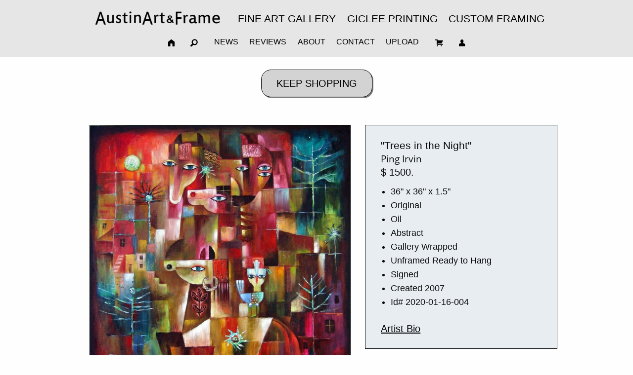

--- FILE ---
content_type: text/html; charset=UTF-8
request_url: https://www.artframingservices.com/Art-Product.php?artId=2020-01-16-004&artistlast=Irvin&artistfirst=Ping&title=Trees+in+the+Night
body_size: 125508
content:
<!doctype html>
<html class="no-js" lang="en">


<head>
<title>Trees in the Night by artist Ping Irvin at the Austin Fine Art Gallery</title>
 
<META name="title" content="Trees in the Night by artist Ping Irvin at the Austin Fine Art Gallery">
<META name="description" content="Trees in the Night by artist Ping Irvin at the Austin Fine Art Gallery"/>

<META name="zipcode" content="78746"/>
<META name="city" content="Austin"/>
<META name="state" content="TX"/>
<META name="metropolitan area" content="Austin"/>
<META name="country" content="United States"/>
<META name="copyright" content="2009-2019 Austin Art & Frame.  Duplication of this site is prohibited."/>
<META name="revisit-after" content="7 days"/>
<META name="distribution" content="global"/>
<META name="document-classification" content="general"/>
<META name="rating" content="general"/>
<META name="GENERATOR" content="MSHTML 6.00.2800.1400"/>
<meta name="language" content="English"/>
<meta name="robots" content="index, follow" />
<meta name="googlebot" content="index, follow" />
<meta name="geo.placename" content="2805 Bee Cave Rd, Ste #430, Austin, TX 78746, USA" />
<meta name="geo.position" content="30.270771;-97.789918" />
<meta name="geo.region" content="US-TX" />
<meta name="ICBM" content="30.270771, -97.789918" />
<meta charset="utf-8"/>
<meta name="author" content="Dan Radin"/>
<meta http-equiv="Content-Type" content="text/html; charset=UTF-8">

<meta property="og:title" content="Austin Art & Frame" />
<meta property="og:url" content="http://www.austinartframe.com" />
<meta property="og:type" content="website" />
<meta property="og:description" content="Austin Art & Frame: Custom Framing, Giclee Printing, Fine Art Gallery,
Art Framing, Photo Framing, Poster Framing, Mirror Framing, Canvas Stretching,
Diploma Framing, Memorabilia Framing, Canvas Printing, Art Printing, Photo Printing,
Austin Art, Texas Art, Contemporary Art" />

<meta name="viewport" content="width=device-width, initial-scale=1.0" />  





<!-- <link rel="stylesheet" href="css/thumbnailviewer.css" type="text/css" /> -->
<!-- <link rel="stylesheet" type="text/css" href="style_upload_store.css"/> -->
<!-- <link href="scripts/jquery.alerts.css" rel="stylesheet" type="text/css" media="screen" /> -->
<!-- <link rel="stylesheet" type="text/css" href="style.css"/>--> 
<link rel="stylesheet" href="foundation/css/foundation-grid.css" />
<link rel="stylesheet"  type="text/css" href="foundation/css/foundation-extensions.css"/>
<link rel="stylesheet"  type="text/css" href="foundation/assets/css/foundation-icons.css" />

<style>

body {
	margin:auto !important;
	width:100% !important;
	height:auto !important;
	max-width:100% !important;
    font-family: Helvetica Neue,Helvetica,Roboto,Arial,sans-serif !important;
    font-weight: 400 !important;
}


@font-face {
    font-family: 'resamitzbold';
    src: url('./fonts/resamitzbold/resamitzbold-webfont.eot');
    src: url('./fonts/resamitzbold/resamitzbold-webfont.eot?#iefix') format('embedded-opentype');
	src: local("☺"),
         url('./fonts/resamitzbold/resamitzbold-webfont.woff2') format('woff2'),
         url('./fonts/resamitzbold/resamitzbold-webfont.woff') format('woff'),
         url('./fonts/resamitzbold/resamitzbold-webfont.ttf') format('truetype'),
         url('./fonts/resamitzbold/resamitzbold-webfont.svg#resamitzbold') format('svg');
    font-weight: normal;
    font-style: normal;
}

@font-face {
    font-family: 'resamitz';
    src: url('./fonts/resamitz/resamitz-webfont.eot');
    src: url('./fonts/resamitz/resamitz-webfont.eot?#iefix') format('embedded-opentype');
	src: local("☺"),
         url('./fonts/resamitz/resamitz-webfont.woff2') format('woff2'),
         url('./fonts/resamitz/resamitz-webfont.woff') format('woff'),
         url('./fonts/resamitz/resamitz-webfont.ttf') format('truetype'),
         url('./fonts/resamitz/resamitz-webfont.svg#resamitzbold') format('svg');
    font-weight: normal;
    font-style: normal;
}

@font-face {
    font-family: 'opensans';
	src: url('fonts/opensans/OpenSans-Regular.ttf') format('truetype');
    font-weight: normal;
    font-style: normal;
}

#footerCommon .menu > li > a {
    padding: .5rem .4rem;
}

.uploadFileList {
	width:100%;
	max-width:100%;
	padding-bottom:15px;
}
.uploadThumbnail {
	float:right;
}
 .icons{
   font-size:36px;
 }
 
 .reveal {
	 background-Color:rgb(241,241,241) !important;
	 margin:auto;
	 margin-top:1em !important;
	 max-height:35em !important;
	 min-height:20em !important;
	 border: 1px solid black;
	 top:15vh !important;
	 padding: 1.5em !important;
 }
 
 
 .reveal.verytiny {
	 width:20rem !important;
	 max-width: 20rem !important;
	 min-height:15em !important;
 }
 
input:focus,textarea:focus { background-Color: lightyellow !important; }
button:hover, input:hover { background-Color: lightyellow !important; color:black !important; border-Color:black !important}
.menu-icon:hover::after {
    background: #cacaca;
    -webkit-box-shadow: 0 7px 0 #cacaca, 0 14px 0 #cacaca;
            box-shadow: 0 7px 0 #cacaca, 0 14px 0 #cacaca; }

.fieldDropdown {
	background-Color: rgb(250,250,250);
	border: 1px solid rgb(100,100,100);
}
.fieldDropdown:hover, .fieldDropdown:focus {
	background-Color:lightyellow !important;
}
.field {
	background-Color: rgb(250,250,250) !important;
	border: 1px solid rgb(125,125,125);
}
option:hover{background-color:yellow !important;}
select {padding:5px !important;height:auto !important;line-height:1.2;-webkit-appearance: menulist;} 
 .fi-home, .fi-magnifying-glass, .fi-shopping-cart, .fi-torso {font-size:1.2em !important;}
  
 a {color:black !important; font-family: Helvetica Neue,Helvetica,Roboto,Arial,sans-serif !important; font-weight: 400 !important;}

.button, .uploadButton, .headerButton {box-shadow: 2px 2px rgb(125,125,125);font-size:1em;background-Color:rgb(250,250,250);border:1px solid black;color:black;border-radius: 1em !important;float:none;font-family:Helvetica Neue,Helvetica,Roboto,Arial,sans-serif !important; font-weight: 400 !important;z-index:0}
.headerButton {float:right}

.line-spacing {padding:2em}
.button-spacing {margin-left:25px}
.image-max-200, .image-max-200-centered {width: auto;max-width: 200px;max-height:200px; height: auto;padding-bottom:0px}
.image-max-250, .image-max-250-centered {width: auto;max-width: 250px;max-height:250px; height: auto;padding-bottom:0px}
.image-max-400, .image-max-400-centered {width: auto;max-width: 400px;max-height:400px; height: auto;padding-bottom:0px}
.image-max-275 {width: auto;max-width: 100%; height: auto;padding-bottom:0px}
.image-max-500 {width: auto;max-width: 500px; max-height:500px; height: auto;padding-bottom:0px}
.image-max-600 {width: auto;max-width: 600px; max-height:600px; height: auto;padding-bottom:0px}
.block-spacing {padding:25px}
.font-xlarge {font-size:1.5em}
.block-clear-float-right {clear:both;float:right}
.block-clear-float-left {clear:both;float:left}
.block-paragraph-spacing {padding:25px;padding-top:10px;padding-left:10px;line-height:1.8;text-align:left}
.block-paragraph-spacing-trending {padding:25px;padding-top:10px;padding-left:10px;line-height:1.5;text-align:left}
.block-paragraph-spacing-right {padding:25px;padding-top:10px;padding-right:10px;line-height:1.8;text-align:right}
.block-paragraph-spacing-left {padding:25px;padding-top:10px;padding-right:10px;line-height:1.8;text-align:left}
.dropdown.menu.medium-horizontal > li.is-dropdown-submenu-parent > a::after {display:none}
.block-text-right {text-align:right}
.block-text-right-left {text-align:right}
.block-text-left {text-align:left}
.block-image-spacing {margin-left:5px;padding-left:0px}
.cell-image-spacing {}
.prompt {font-size:1em}
.top-bar {-webkit-flex-wrap:wrap}
.top-bar-right-ul {
	position:relative;
	font-size:1em;
	z-index:2;
	max-width:100%;
	margin:auto;
	padding: 0rem 0rem 0rem 0rem !important;
}
.top-bar-left-ul {
	position:relative;
	font-size:1.3em !important;
	font-weight:bold;
	z-index:3;
	margin:auto;
}
.top-bar-right ul li ul li :hover {
	background-color:lightyellow;
}
.top-bar-right ul li ul li :focus {
	background-color:lightyellow;
}

#headerlogo {
	margin-bottom:0px !important;
	margin-top:0px !important;
	padding-top:0px !important;
}

.menu > li > a {padding: .7rem .7rem !important;}

.title-bar {text-align:left !important}

h2 {font-size:1.9em !important}
h3 {color:darkblue;font-size:1.8em;padding:.25em;text-align:center}
h4 {color:darkblue;font-size:1.4em;padding-bottom:.3em;text-align:center}
h5 {font-size:1.1em}
h6 {padding-left:10px;color:darkblue;font-size:1.3em}
#contentNew p {font-size:1.1em}
p {font-size:1.1em}
#contentNew .row {padding-top:25px}
.no-js [data-responsive-menu] ul {
  display: none;
}
.no-js [data-responsive-toggle]{
    display:none;
}

.socialMediaIcon {width:2em;height:auto;margin:1em}
#orderStatus input {
  -webkit-user-select: none;
  -moz-user-select: none;
  user-select: none;   
}  
.top-bar-left ul {padding-right:15px !important}
.top-bar {
	padding-right:1%;
	width:100%;
	max-width:100%;
	margin:auto;
	margin-bottom:0px;
	background-Color:#e6e6e6
}

.top-bar-logo {
	display:inline;
	width:auto;
	height:auto;
	max-height:50px;
	margin:auto;
	margin-top:-10px;
	margin-bottom:0px !important;
	padding-bottom:0px !important;
}

.menu > li {vertical-align:none}
label { font-size:1em; font-family:Helvetica Neue,Helvetica,Roboto,Arial,sans-serif !important; }
label.middle { margin:0px }
input, textarea {font-size:1em; font-family:Helvetica Neue,Helvetica,Roboto,Arial,sans-serif !important;}
.ui-dialog {top:230px !important}
.top-bar-left .is-dropdown-submenu {min-width: 160px !important}
.top-bar-right ul li ul li {font-weight:bold !important}
.top-bar-right .is-dropdown-submenu {min-width: 160px !important;}
.top-bar-right .is-dropdown-submenu a {font-weight:500 !important}
.top-bar-right {margin:auto}


.artTitle, .artistName, .artCategory, .artEdition, .artMedium, .artSize, .artPrice {
	font-size: 1em;
	font-weight:normal;
	text-align:center;
	font-family: 'opensans';
	line-height: 1.3em;
}
/*

.listArtContainer  {
	position: relative !important;
    width: 330px !important;
	height: 330px !important;
	display:inline-block;
	margin-bottom:125px !important;
	list-style-type: none !important;
	text-align:center;
	margin-top:0px;
}

.listArtContainer .img-container {
	position: absolute;
    bottom: 0;
    left: 0;
    right: 0;
    text-align:center; 
	padding:0px;margin-left:-8px;
	height:auto;
	width:100%;
}

.listArtContainer .img-container:before {
    content: ' ';
    display: inline-block;
    vertical-align: bottom;
    height: 100%;
	max-height:330px !important;
}

.listArtContainer .img-container img {
    vertical-align: middle;
    display: inline-block;
	max-width:330px !important;
	max-height:330px !important;
	border: 1px solid black;
	width:auto;
	line-height:auto;
	padding-left:0px;
}
*/
.artDescription {
	height:75px !important;
}

/*
.listArtContainerSquare {
	position: relative !important;
	display:inline-block;
	margin-top:25px !important;
	list-style-type: none !important;
	text-align:center;
	margin-top:0px;
}
.img-container-square {
	style='text-align:center;
	width: 175px;
	height: 175px;
	overflow: hidden;
	margin: 0px;
	position: relative;
}
*/
.listArtContainerSimple {
	width: 23%;
	border: 0px solid #AAA9A9;
	display: inline-block;
	margin: 5px 10px 25px 10px;
	cursor: pointer;
	height:auto !important;
	vertical-align:bottom !important;
}

.listArtSimple{
	width: 99%;
	margin: 0px;
}

.artTitleNamePrice {font-size:1em !important;padding-left:0px !important;padding-right:0px !important;height:125px !important}
.artTitle {font-size:1em !important}
.artTitleLarger {font-size:1.3em !important}
#bodyBlock3ContainerProduct {min-width:320px !important}

.highlight { background: #FFFF40; }

.zoom_ac_dropdown 
{
    font-family: Tahoma;
    font-size: 1em !important;
	margin-top: 40px !important;
	top: auto !important;
    background-color: white;
    border: 1px solid black;
    position: absolute;
    cursor: default;
    overflow: auto;
    overflow-x: hidden;    
    max-height: 200px !important;
	z-index: 2 !important;
	
}

.zoom_ac_item 
{
    padding: 1px;
    padding-left: 5px;
    color: black;
    width: 100%;    
}

.zoom_ac_item a { width: 100%; text-decoration: none; }
.zoom_ac_item a:hover { background-color: #00DDDD; width:100%; text-decoration: none; }

.zoom_ac_item_hl
{
	padding: 1px;
    padding-left: 5px;
    color: #FFFFFF;
    background-color: #00DDDD;    
    text-decoration: none;
}
.zoom_ac_item_hl a:hover { background-color: #00DDDD; width:100%; text-decoration: none; }

instagram-media-extension {
	max-width:300px !important;
}
instagram-media-extension-270 {
	max-width:270px !important;
}

.menu-dropdown a {font-weight:500 !important;margin-top:8px !important}

.top-bar-header a {font-size:1em !important;font-weight:500 !important;padding-top:20px !important}

.width10 {max-width:60% !important}
.width8 {max-width:60% !important}
.promptSpace {padding-right:10px}
.textRight {text-align:right}
.marginMediumAuto  {margin-left:auto;margin-right:auto}
.marginAuto {margin:auto}
.divSpace {margin-top:25px}
.image-width-smaller-left {text-align:left !important;width:65% !important;height:auto !important}
.div-text-left {text-align:left !important}
#headerLogo {min-width:280px !important;height:auto;max-height:35px !important}
#headerLogoModule {min-width:315px !important;height:auto;max-height:35px !important}
.helpMeButton, .helpMeButtonNew {
	margin-left: 5px;
	vertical-align: middle;
	margin-top: -10px;
	font-size:1.3em;
	text-align:left;
	height:1.5em;
	width:auto;
	max-width:none !important;
}
#tooltip
{
    text-align: left;
	font-size:1.1em;
    color: black;
    background: rgb(240,240,240);
	font-weight: bold;
    position: absolute;
    z-index: 100;
    padding: 15px;
    border: 2px solid black;
	max-width:350px !important;
	min-width:200px !important;
}
 
#tooltip:after
{
	width: 0;
	height: 0;
	border-left: 15px solid transparent;
	border-right: 15px solid transparent;
	border-top: 15px solid #111;
	content: '';
	position: absolute;
	left: 50%;
	bottom: -15px;
	margin-left: -15px;
}

#tooltip.top:after
{
	border-top-color: transparent;
	border-bottom: 10px solid #111;
	top: -25px;
	bottom: auto;
}

#tooltip.left:after
{
	left: 75px;
	margin: 0;
}

#tooltip.right:after
{
	right: 5px;
	left: auto;
	margin: 0;
}

.reveal {
	 background-Color:rgb(241,241,241);
	 padding:1.5em !important;
	 height:auto;
	 max-height:45em !important;
	 font-size:1em;
}

.reveal .tiny {
	min-width:25em;
}
.reveal .verytiny {
	min-width:15em;
}

@media only screen and (max-width: 4000px)
{
	#headerLogo {min-width:280px !important;height:auto;max-height:35px !important}
	#headerLogoModule {min-width:315px !important;height:auto;max-height:35px !important}
	/* .listArtContainerSquare {width: 175px !important;height: 175px !important;}
	.img-container-square {width:175px !important;height:175px !important;} */
	.clear-large {clear:both}
	.width10 {max-width:60% !important}
	.width8 {max-width:50% !important}
	/* .zoom_ac_dropdown {left:auto !important;top:40px !important;text-align:left !important} */
	.top-bar {padding-left:5%;padding-right:5%}
}

@media only screen and (max-width: 1800px)
{
	#headerLogo {min-width:280px !important;height:auto;max-height:35px !important}
	#headerLogoModule {min-width:315px !important;height:auto;max-height:35px !important}
	/* .listArtContainerSquare {width: 175px !important;height: 175px !important;}
	.img-container-square {width:175px !important;height:175px !important;} */
	.width10 {max-width:60% !important}
	.width8 {max-width:50% !important}
	.top-bar {padding-left:5%;padding-right:5%}
}

@media only screen and (max-width: 1650px)
{
	#headerLogo {min-width:280px !important;height:auto;max-height:35px !important}
	#headerLogoModule {min-width:315px !important;height:auto;max-height:35px !important}
    /* .listArtContainerSquare {width: 175px !important;height: 175px !important;}
	.img-container-square {width:175px !important;height:175px !important;} */
	.width10 {max-width:70% !important}
	.width8 {max-width:50% !important}
}

@media only screen and (max-width: 1300px)
{
	#headerLogo {min-width:280px !important;height:auto;max-height:35px !important}
	#headerLogoModule {min-width:315px !important;height:auto;max-height:35px !important}
	.top-bar {padding-left:2%;padding-right:2%}
	/* .listArtContainerSquare {width: 150px !important;height: 150px !important;}
	.img-container-square {width:150px !important;height:150px !important;} */
}

@media only screen and (max-width: 1100px)
{
	#headerLogo {min-width:260px !important;height:auto;max-height:28px !important}
	#headerLogoModule {min-width:260px !important;height:auto;max-height:28px !important}
	.top-bar-header a {font-size:1em !important;font-weight:bold;padding-top:20px !important}
	.font-xlarge {font-size:1.3em}
	.block-text-right {text-align:center !important}
	.block-text-left {text-align:center !important}
	.marginMediumAuto  {margin-left:auto !important;margin-right:auto !important}
	.menu li  a { font-size: 1.8vw !important;padding: .7em .3em !important}
	/* .listArtContainerSquare {width: 200px !important;height: 200px !important;}
	.img-container-square {width:200px !important;height:200px !important;} */
}


@media only screen and (max-width: 900px)
{
	#headerLogo {min-width:240px !important;height:auto !important;max-height:27px !important}
	#headerLogoModule {min-width:240px !important;height:auto;max-height:27px !important}
	.top-bar {padding-right:0px !important;width:100% !important}
	.top-bar {padding-left:2%;padding-right:2%}
	.menu-dropdown a {font-size:.9em !important}
	.menu-dropdown-smaller a {font-size:.9em !important}
	
	.menu li  a { font-size: 1.8vw !important;padding: .5em .3em !important}
	.top-bar-right .is-dropdown-submenu a {font-size: 1em !important;padding-top:.1em !important}
	
	
	
	#bodyBlock2ContainerProduct {margin-left:0px !important}
	.block-image-clear {clear:both}
	.clear-medium {clear:both !important}
	.clear-large {clear:none !important}
	.top-bar-header a {font-size:.8em !important;font-weight:bold;padding-top:20px !important}
	.font-xlarge {font-size:1.3em}
	.button.large {font-size: 1rem}
	/* .listArtContainerSquare {width: 200px !important;height: 200px !important;}
	.img-container-square {width:200px !important;height:200px !important;} */
	.width8 {max-width:80% !important;}
	.block-text-right-left {text-align:left !important}
}

@media only screen and (max-width: 775px)
{
	#headerLogo {min-width:240px !important;height:auto;max-height:28px !important}
	#headerLogoModule {min-width:240px !important;height:auto;max-height:28px !important}
	.top-bar {padding-right:0px !important;width:100% !important;}
	/* .listArtContainer {width:250px !important;height:250px !important}
	.listArtContainer .img-container img {max-width:250px !important; max-height:250px !important}
	.listArtContainer .img-container:before {max-height:270px !important;} */
	.button-spacing {margin-left:0px}
	.block-spacing {padding:0px}
	.block-clear-float-right {float:none}
	.block-clear-float-left {float:none}
	.image-max-400 {
		width: inherit;
		max-width:100%;
		max-height:600%;
		height: auto;
		padding-bottom:0px;
		padding-left:10px;
		}
	.block-paragraph-spacing-right {text-align:left}
	.menu-icon {text-align:left}
	.block-text-left {text-align:center !important}
	.block-image-clear {clear:both}
	.block-image-spacing {margin-left:0px;margin-top:25px}
	.cell-image-spacing {margin-left:0px;margin-top:25px}
	.prompt {font-size:1.2em;line-height:16px !important;padding-bottom:0px !important;margin-bottom:.5em !important;text-align:left}
	.hideSmall {display:none !important}
	.image-max-400-centered {text-align:center !important;max-height:100% !important;max-width:100% !important;width:80% !important;height:auto !important}
	.image-max-200-centered {text-align:center !important;max-height:none !important;max-width:none !important;width:50% !important;height:auto !important}
	
	.menu-dropdown li a {font-size:1em !important;}
	.menu-dropdown li a {padding-left:.4em !important;padding-right:.4em !important}
	.menu-dropdown-smaller a {font-size:.9em !important}
	.menu li  a { font-size: 2vw !important;}
	.top-bar-right .is-dropdown-submenu a {font-size: 1em !important;padding-top:.1em !important; z-index:20}

	.top-bar-left-ul {font-size:1.03em !important;}
	.listArtContainerSimple {width: 22% !important;}
	#bodyBlock2ContainerProduct {margin-left:0px !important}
	.top-bar-header a {font-size:.9em !important;font-weight:bold;padding-top:20px !important}
	.font-xlarge {font-size:1.1em}
	.button.large {font-size: 1rem}
}

@media only screen and (max-width: 695px)
{
	#headerLogo {min-width:200px !important;height:auto;max-height:24px !important}
	#headerLogoModule {min-width:200px !important;height:auto;max-height:24px !important}
	.top-bar {padding-right:0px !important;width:100% !important;}
	/* .listArtContainer {width:250px !important;height:250px !important}
	.listArtContainer .img-container img {max-width:250px !important; max-height:250px !important}
	.listArtContainer .img-container:before {max-height:270px !important;} */
	.button-spacing {margin-left:0px}
	.block-spacing {padding:0px}
	.block-clear-float-right {float:none}
	.block-clear-float-left {float:none}
	.image-max-400 {
		width: inherit;
		max-width:100%;
		max-height:600%;
		height: auto;
		padding-bottom:0px;
		padding-left:10px;
		}
	.block-paragraph-spacing-right {text-align:left}
	.menu-icon {text-align:left}
	.block-text-left {text-align:center !important}
	.block-image-clear {clear:both}
	.block-image-spacing {margin-left:0px;margin-top:25px}
	.cell-image-spacing {margin-left:0px;margin-top:25px}
	.prompt {font-size:1.2em;line-height:16px !important;padding-bottom:0px !important;margin-bottom:.5em !important;text-align:left}
	.hideSmall {display:none !important}
	.image-max-400-centered {text-align:center !important;max-height:100% !important;max-width:100% !important;width:80% !important;height:auto !important}
	.image-max-200-centered {text-align:center !important;max-height:none !important;max-width:none !important;width:50% !important;height:auto !important}
	.menu-dropdown li a {font-size:1em !important;}
	.menu-dropdown li a {padding-left:.4em !important;padding-right:.4em !important}
	.menu-dropdown-smaller a {font-size:.9em !important}
	.menu li  a { font-size: 2.0vw !important}
	
	.top-bar-left-ul {font-size:1.03em !important;}
	.listArtContainerSimple {width: 22% !important;}
	#bodyBlock2ContainerProduct {margin-left:0px !important}
	.top-bar-header a {font-size:.8em !important;font-weight:bold;padding-top:20px !important}
	.font-xlarge {font-size:1.1em}
	.button.large {font-size: 1rem}
}

@media only screen and (max-width: 35em)
{
	.button-spacing {margin-left:0px}
	.block-spacing {padding:0px}
	.block-clear-float-right {float:none}
	.block-clear-float-left {float:none}
	.image-max-400 {
		width: inherit;
		max-width:100%;
		max-height:600%;
		height: auto;
		padding-bottom:0px;
		padding-left:10px;
		}
	.block-paragraph-spacing-right {text-align:left}
	.menu-icon {text-align:left}
	.block-text-left {text-align:center !important}
	.block-image-clear {clear:both}
	.block-image-spacing {margin-left:0px;margin-top:25px}
	.prompt {font-size:1.2em;line-height:16px !important;padding-bottom:0px !important;margin-bottom:.5em !important;text-align:left}
	.hideSmall {display:none !important}
	.image-max-400-centered {text-align:center !important;max-height:100% !important;max-width:100% !important;width:80% !important;height:auto !important}
	.image-max-200-centered {text-align:center !important;max-height:none !important;max-width:none !important;width:50% !important;height:auto !important}
	.image-max-275 {width: auto;max-width: 100%; height: auto;padding-bottom:0px;text-align:center !important}
	.eventHistory {font-size:.9em !important}
	#thumbBox {max-width:100% !important;width:auto !important;height:auto !important}
	#thumbBox img {max-width:100% !important; width:100% !important; height:auto !important}
	#orderStatus .fieldvalue {font-size:.9em}
	#orderStatus .headervalue {font-size:.9em}
	.reveal,.reveal.verytiny {width:80% !important}
	
	.artistTitlePriceHeader {margin-left:20%}
	
	.is-drilldown-submenu-parent > a {
		padding:50px;
	}
	.top-bar ul li {
		margin-left:20%;
		width:65%;
	}
	.top-bar ul li a {
		padding-right:80px;
	}
	.no-js .title-bar {
    display: none;
    }
	.no-js .top-bar {
    display: none;
	}
	.fi-home, .fi-magnifying-glass, .fi-shopping-cart, .fi-torso {font-size:1.8em !important;}
		
	#topSlideShowContainer {
		width: auto !important;
		height: 1300px !important;
	}

	#slider1_container {
		width: auto !important;
		height: 1300px !important;
	}

	.slideTextContainer {
		width: 880px !important; 
		height: 600px !important; 
		top: 575px !important; 
		left: 25px;
		line-height: 3em; 
		font-size: 1.2em !important;
	}

	.slideStyle {
		width: auto !important;
		height: 1300px !important;
		margin:auto !important;
		text-align:center !important;
	}
	
	.slideHeader {
		font-size: 4em;
		color: darkblue;
		text-align:center;
		margin-left:-50px;
	}
	
	.slideSub1 {
		font-size: 2em; 
		width: auto;
	}

	.slideSub2 {
		font-size: 2em; 
		width:auto;
	}

	.slideButton {
		float:none;
		text-align:center;
		width:300px;
		margin:auto;
	}
	
	.slideImg {
		max-height: 500px !important;
		min-height: 500px !important;
		max-width: 775px !important;
		text-align:center !important;
		width: auto !important;
		opacity: 1 !important;
		top:75px !important;
		margin: auto !important;
		position:relative !important;
		float:none !important;
		padding-right:150px !important;
	}
	
	.slideShowSlides {
		width:880px !important;
		height:1300px !important;
	}

	.jssorl-004-double-tail-spin-more {
		position:absolute;
		top:0px;
		left:0px;
		width:100%;height:100%;
		text-align:center;
		background-color:rgba(0,0,0,0.7);
	}
		
	.jssor_1 {
		width:880px !important;
		height:1300px !important;
	}
	.slideShowSlideContainer {
		width:880px !important;
		height:1300px !important;
	}
	.slideShowReferenceImage {
		height:375px !important;
		width: auto !important; 
		left:25px !important;
		max-width:700px !important;
	}
	
	
	#topSlideShowContainer {
	width: 880px; 
	height: 1300px;
	background-color: white; 
	}

	#topSlideShow {
		position: relative; 
		width: 825px; 
		text-align: center; 
		margin-left:auto; 
		margin-right:auto;
		margin-top:50px;
	}

	#slider1_container {
		width: 825px; 
		height: 1300px; 
		margin:auto !important;
	}

	.slideStyle {
		width: 800px;
		height: 1300px; 
	}

	.slideHeader {
		display: block; 
		text-transform: uppercase; 
		font-size: 3.5em;
		color: darkblue;
		text-align:center;
		margin-left:-25px;
	}

	.slideSub1 {
		display: block; 
		line-height: 1.1em; 
		font-size: 2em; 
		color: darkblue;
		width: auto;
	}

	.slideSub2 {
		display: block; 
		line-height: 1.1em; 
		font-size: 2em; 
		color: darkblue;
		padding-right:5px;
		width:auto;
	}

	.slideButton {
		-webkit-appearance: none;
		padding: 15px 45px;
		float:none;
		text-align:center;
		width:300px;
		background-Color: rgb(0,100,200);
		color:white;
		font-size:24px;
		display:block !important;
		margin:auto;
	}


	.slideShowSlides {
		cursor:default;
		position:relative;
		width:880px !important;
		height:1300px !important;
		overflow:hidden;
	}

	.jssorl-004-double-tail-spin-more {
		position:absolute;
		top:0px;
		left:0px;
		width:100%;height:100%;
		text-align:center;
		background-color:rgba(0,0,0,0.7);
	}
	.jssorl-004-double-tail-spin-img {
		margin-top:-19px;
		position:relative;
		top:50%;
		width:38px;
		height:38px;
	}	
	.jssorClass {
		position:relative;margin:0 auto;top:25px;left:0px;margin-bottom:50px;width:880px;height:1300px;overflow:hidden;visibility:hidden;
	}
	.listArtContainerSimple {width: 45% !important;}
	/* .listArtContainerSquare {width: 89vw !important;height: 89vw!important;}
	.img-container-square {width: 89vw !important;height: 89vw!important;} */
	#headerLogo {display:none}
	.font-xlarge {font-size:1.5em}
	.button.large {font-size: 1.2rem}
	.width8 {max-width:100% !important;}
	.width10 {max-width:100% !important;}
	.textRight {text-align:center}
	.div-text-left {text-align:center !important}
	.menu-dropdown li a {font-size:1em !important;}
	.menu-dropdown li a {padding-left:1em !important;padding-right:1em !important}
	.menu-dropdown-smaller a {font-size:1em !important}
	.menu li  a { font-size: 1.1em !important;}
}








.reviewHeader {
	width: 100%;
	clear:both;
}

.reviewTagline {
	font-size: 1.2em;
	font-weight:bold;
}

.reviewDate {
	font-size: 100%;
	text-align:left;
}

.reviewContent {
	font-size: 1.2em;
}

.reviewAuthor {
	font-size: 100%;
	text-align:left;
}

.listReviewContainer {
	width: 100%;
}

#setRating {
	display: none;
}

#setDate {
	display: none;
}

.starRating {
  display        : inline-block;
  position       : relative;
  height         : 24px;
  background     : url('images/stars.png') repeat-x 0 0;
  vertical-align : bottom;
}

.starRating div {
  float    : left;
  position : relative;
  height   : 24px;
}

.starRating input {
  position : relative;
  z-index  : 1;
  width    : 24px;
  height   : 24px;
  margin   : 0;
  padding  : 0;
  opacity  : 0;
}

.starRating label {
  position : absolute;
  top      : 0;
  left     : 0;
  width    : 100%;
  height   : 24px;
}

.starRating span {
  display : none;
}

.starRating       input:checked       + label,
.starRating:hover input:checked:hover + label {
  background : url('images/stars.png') repeat-x 3px 8px;
} 

.starRating:hover input:checked + label {
  background : transparent;
}

.starRating:hover input:hover + label {
  background : url('images/stars.png') repeat-x 2px 9px;
} 

.ratingshow {
		  unicode-bidi: bidi-override;
		  direction: ltr;
		  text-align: center;
		  margin-left:100px;
}
.ratingshow > span {
  display: inline;
  position: relative;
  width: 1.1em;
  font-size:200%;
  cursor:pointer;
}

.rating {
		  unicode-bidi: bidi-override;
		  direction: rtl;
		  text-align: center;
}
.rating > span {
  display: inline;
  position: relative;
  width: 1.1em;
  font-size:200%;
  cursor:pointer;
}

.rating > span:hover,
.rating > span:hover ~ span {
  color: transparent;
}
.rating > span:hover:before,
.rating > span:hover ~ span:before {
   content: "\2605";
   position: absolute;
   left: 0;
   color: green;
   top:-12px;
}

#requiredIdentify_wrapper {
	text-align: center;
	margin-top: 25px;
}

#requiredIdentify {
	vertical-align: middle;
	font-size: 100%;
}

#requiredIdentifyPic {
	background: url(images/required_field.png) no-repeat ;
	height: 18px;
	width: 18px;
	vertical-align: middle;
}

.requiredField {
	background: url(images/required_field.png) no-repeat ;
	float: right;
	height: 18px;
	width: 18px;
	padding-bottom: 5px;
}

.securityQuestionSelect {
	border: solid 1px #E5E5E5;
    margin: 5px 30px 0px 30px;
    padding: 9px;
    display:block;
    font-size:80%;
	font-family: 'resamitzbold';
    width:83%;
    background: #e7edf1;
    -moz-box-shadow: 0px 0px 8px #f0f0f0;
}

#profile a {
	float: right;
	padding: 10px 25px;
	margin-top: -13px;
	background-Color: rgb(177,50,121);
	color: white;
	font-size: 100%;
}


.favoritesWithText {
       width:100px; 
       height:100px; 
       background-image: url(images/heart_logo_s.png);
	   background-repeat: no-repeat;
	   background-color:white;
	   padding:0px;
 }
 
 #storeBodyBlock1 {
	width:100%;
	height: auto;
	background-color: white;
	overflow:auto;
}
.fb-share-button
{
transform: scale(1.5);
-ms-transform: scale(1.5);
-webkit-transform: scale(1.5);
-o-transform: scale(1.5);
-moz-transform: scale(1.5);
transform-origin: bottom left;
-ms-transform-origin: bottom left;
-webkit-transform-origin: bottom left;
-moz-transform-origin: bottom left;
-webkit-transform-origin: bottom left;
}
.uploadButton {height:auto !important;font-size:100% !important;}



.productImage {width:auto;border: 1px solid black}
.button {font-size:1.2em}
.bullet_arrow {font-size:1.em;padding-right:15px}
.productDescription {text-align:left}
.productMore {font-size:1.4em;padding-top:10px;margin-left:1em}

}
.hidden {display:none}

.bodybreak {background-Color: black;
	height: 1px;
	margin:.5rem auto;
}

.button {background-Color:lightgray;color:black;border-radius: 25px;float:none;width:225px}

.moreFromRelated {padding-top:75px}

.artTitleNamePrice {text-align:center;font-size:1.2em}

.hidden {visibility:hidden}

 </style>
</head>

<body>

<div class="title-bar align-right" data-responsive-toggle="main-menu" data-hide-for="medium">
    <div class="title-bar-title" style="text-align:center !important"><a href="index.php"><img src="images\LogoHeaderInverse.png"
					style="display:inline;width:auto;height:auto;max-height:30px;margin:auto;margin-top:0px;margin-bottom:0px !important;padding-bottom:0px !important;margin-right:75px"></img></a></div>
	<button class="menu-icon align-right" data-toggle></button>
</div>

<div class="top-bar"  id="main-menu" style="background-Color:#e6e6e6" data-animate="hinge-in-from-top">
	<div class="top-bar-right">
		<ul id="main-menu-ul" class="menu vertical medium-horizontal medium-text-right top-bar-left-ul" data-responsive-menu="accordion medium-dropdown" style="width:100% !important">
<!-- <nav role="navigation" id="main-menu" class="top-bar">
  <ul id="overlay-nav-menu" class="menu vertical medium-horizontal expanded medium-text-left overlay-nav-menu" data-responsive-menu="drilldown medium-dropdown"> -->
	  <!--<li class="menu-text"><a href="#"><img src="..\images\LogoHeader.png" style="display:inline;vertical-align:middle;width:auto;height:50px !important" alt="company logo"></a></li> -->
			  <li class="hide-for-medium" style="padding-left:50px">
				<button type="button"
					style="border-radius:0px !important;color:darkblue;cursor:pointer;font-size:inherit;padding-top:11px !important"
					data-open="headerMessage">CORONA VIRUS MESSAGE</button>
			  </li>
			  <li><a href="index.php"><img id="headerLogo" src="images\LogoHeader.png" alt="company logo"></a></li>
			  <li class="top-bar-header"><a href="fineartindex.php" style="font-weight:500 !important;padding-top:20px !important">FINE ART GALLERY</a></li>
			  <li class="top-bar-header"><a href="printingindex.php" style="font-weight:500 !important;padding-top:20px !important">GICLEE PRINTING</a></li>
			  <li class="top-bar-header"><a href="framingindex.php" style="font-weight:500 !important;padding-top:20px !important">CUSTOM FRAMING</a></li>
		</ul>
	</div>
	<div class="top-bar-right">
		<ul id="main-menu-ul-2" class="menu vertical medium-horizontal medium-text-right top-bar-right-ul" data-responsive-menu="accordion medium-dropdown">
			<li  class="has-submenu"><a href="#"><i class="fi-home" aria-hidden="true" style="font-size:25px;padding-right:10px"></i></a>
				<ul class="submenu menu vertical medium-text-left">
					<li><a href="index.php">Home</a></li>
					<li><a href="fineartindex.php">Fine Art Gallery</a></li>
					<li><a href="printingindex.php">Giclee Printing</a></li>
					<li><a href="framingindex.php">Custom Framing</a></li>
									</ul>
			</li>
			<li  class="has-submenu opens-right"><a href="#"><i class="fi-magnifying-glass" style="font-size:25px;padding-right:10px"></i></a>
				<ul class="submenu menu vertical medium-text-left">
					<li><a href="store.php">Search Art</a></li>
					<li><a href="frames.php">Search Frames</a></li>
					<li><a href="mySearch.php">Search Site</a></li>
					
				</ul>
			</li>
			<li class="has-submenu opens-right"><a href="#">NEWS</a>
				<ul class="submenu menu vertical medium-text-left" data-submenu>
					<li><a href="javascript:revealMessage('#weatherMessage');">Weather Message</a></li>
					<li><a href="javascript:revealMessage('#fineArtMessage');">Gallery News</a></li>
					<li><a href="javascript:revealMessage('#printingMessage');">Printing News</a></li>
					<li><a href="javascript:revealMessage('#framingMessage');">Framing News</a></li>
				</ul>
			</li>
			<li class="has-submenu opens-right"><a href="#">REVIEWS</a>
				<ul class="submenu menu vertical medium-text-left" data-submenu>
					<li><a href="Clients-Comments.php">Ours</a></li>
					<li><a href="https://www.yelp.com/biz/austin-art-and-frame-austin">Yelp</a></li>
					<li><a href="https://www.google.com/search?q=austinartframe#">Google</a></li>
					<li><a href="Contact-Comment.php">Submit Ours</a></li>
					<li><a href="https://www.yelp.com/writeareview/biz/P8ZDIRoGStikhCPeKNQQhA?return_url=%2Fbiz%2FP8ZDIRoGStikhCPeKNQQhA">Submit Yelp</a></li>
					<li><a href="https://g.page/r/Cb1lwE07IT7pEAI/review">Submit Google</a></li>
				</ul>
			</li>
			<li class="has-submenu opens-right"><a href="#">ABOUT</a>
				<ul class="submenu menu vertical medium-text-left">
					<li><a href="Contact-WhyUs.php">Why Us</a></li>
					<li><a href="AAF-Content.php?page=CLIENTS">Clients</a></li>
					<li><a href="AAF-Content.php?page=ABOUT US">Our Staff</a></li>
					<li><a href="Contact-Directions.php">Location</a></li>
				<!--	<li><a href="#">OUR MISSION</a></li> -->
				</ul>
			</li>
			<li class="has-submenu opens-right"><a href="#">CONTACT</a>
				<ul class="submenu menu vertical medium-text-left">
					<li><a href="Contact-Phone.php">Phone</a></li>
					<li><a href="Contact-Text.php">Text</a></li>
					<li><a href="Contact-Directions.php">Drive</a></li>
					<li><a href="Contact-Appointment.php">Appointment</a></li>
					<li><a href="Contact-Question.php">Ask</a></li>
					<li><a href="Contact-Request-Quote.php">Get Quote</A></LI>
					<li><a HREF="Contact-Email.php">Email</a></li>
					<li><a href="javascript:startChat();">Chat</a></li>
					<li><a href="Contact-Comment.php">Review</a></li>
					<li><a href="Contact-Employment.php">Employment</a></li>
					<li><a href="subscribe.php">Follow</a></li>
				</ul>
			</li>
			<li class="has-submenu opens-right menu-dropdown-smaller"><a href="#">UPLOAD</a>
				<ul class="submenu menu vertical medium-text-left">
					<li><a href="Contact-UploadFiles.php">Image for Simple Giclee</a></li>
					<li><a href="customer_product.php">Image for Custom Giclee</a></li>
					<li><a href="customer_product.php?presentation=Framed">Image for Framed Giclee</a></li>
					<li><a href="Contact-UploadFiles.php">Image for Framing Options</a></li>
					<li><a href="submitArt.php?folder=submissions">Art to Exhibit & Sell</a></li>
					<li><a href="submitArt.php?folder=submissions&submitType=originals">Originals to Sell</a></li>
					<li><a href="submitArt.php?folder=submissions&submitType=prints">Prints to Sell</a></li>
				</ul>
			</li>
			<li class="has-submenu"><a href="#"><i class="fi-shopping-cart" aria-hidden="true" style="font-size:25px;padding-left:10px"></i></a>
				<ul class="submenu menu vertical medium-text-right" data-submenu>
					<li><a href="ordersCheckStatus.php?status=CART">Cart</a></li>
					<li><a href="ordersCheckStatus.php">Order History</a></li>
					<li><a href="store.php?status=Gallery">Order Gallery Art</a></li>
					<li><a href="store.php?edition=Original">Order Art Original</a></li>
					<li><a href="store.php?edition=Print">Order Art Print</a></li>
					<li><a href="customer_product.php">Order My Giclee</a></li>
					<li><a href="frames.php">Order Frame</a></li>
					
				</ul>
			</li>
			<li class="has-submenu"><a href="#"><i class="fi-torso" aria-hidden="true" style="font-size:18px;margin-left:10px"></i></a>
				<ul class="submenu menu vertical medium-text-right" data-submenu>
										<li id='loginTop' style="display:block"><a href='javascript:loginUserFromHeader()'>Login</a></li>
					<li id='logoutTop' style="display:none"><a href='javascript:logoutUser()'>Logout</a></li>
					<li><a href="store.php?favorites=Y&edition=Original">My Original Favorites</a></li>
					<li><a href="store.php?favorites=Y&edition=Print">My Print Favorites</a></li>
					<li><a href="frames.php?favorites=Y">My Framing Favorites</a></li>
					<li><a href="ordersCheckStatus.php?status=In-Cart">Cart</a></li>
 				</ul>
			</li>
			<div id="userName" style="display:none"></div>		</ul>
	</div>		
</div>





<div class="grid-x grid-padding-x grid-container align-top">
	<div class="small-12 medium-5 large-5 cell text-left marginAuto">
		<div class="reveal" id="closedMessage" data-reveal>
			<h4 style="text-align:center;color:darkblue;margin-bottom:10px">WE ARE CLOSED TODAY</h4>
			<p>We are closed today, January 25, 2026, due to weather conditions.<br><br>Our current COVID hours are Monday through Friday from 12-5 and Saturday 12-2. Please check back tomorrow for any updates.
			We hope to be open again as soon as weather conditions improve.<br><br>In the meantime you can use our website to:</p>
			<ul style="margin-left:20%;">
				<li><u><a href="Art-Art-List.php">View our current Art Exhibit</a></u></li>
				<li><u><a href="submitArt.php">Submit Art</a></u></li>
				<li><u><a href="customer_product.php?medium=digital">Order Giclee Prints</a></u></li>
				<li><u><a href="framing">Explore Framing Options</a></u></li>
				<li><u><a href="Contact-Comment.php">Submit Reviews</a></u></li>
				<li><u><a href="Contact-Appointment.php">Make an Appointment</a></u></li>
				<li><u><a href="Contact-Question.php">Contact Us</a></u></li>
			</ul>
			<p>Stay healthy and hope to see you soon.</p></p>
			<button class="close-button" data-close aria-label="Close modal" type="button"><span aria-hidden="true">&times;</span></button>
		</div>
	</div>
</div>
<div class="grid-x grid-padding-x grid-container align-top">
	<div class="small-12 medium-5 large-5 cell text-left marginAuto">
		<div class="reveal" id="weatherMessage" data-reveal>
			<h4 style="text-align:center;color:darkblue;margin-bottom:10px">WEATHER MESSAGE</h4>
			<p>Our current hours are Monday through Friday from 11-5 and Saturday 11-3.<br><br>
			If weather conditions are poor such as icy roads, we may have to be closed.  Feel free to call us at <a href="tel:512-306-1064">512-306-1064</a> to verify if we are open or closed.<br><br>
			If a person doesn't answer and we don't return the phone call in 30 minutes, it is possible we needed to close because of the weather conditions.
			Feel free to call back to confirm.<br><br>
			In any case you can use our website to:</p>
			<ul style="margin-left:20%;">
				<li><u><a href="Art-Art-List.php">View our current Art Exhibit</a></u></li>
				<li><u><a href="submitArt.php">Submit Art</a></u></li>
				<li><u><a href="customer_product.php?medium=digital">Order Giclee Prints</a></u></li>
				<li><u><a href="framing">Explore Framing Options</a></u></li>
				<li><u><a href="Contact-Comment.php">Submit Reviews</a></u></li>
				<li><u><a href="Contact-Appointment.php">Make an Appointment</a></u></li>
				<li><u><a href="Contact-Question.php">Contact Us</a></u></li>
			</ul>
			<p>Stay healthy and hope to see you soon.</p></p>
			<button class="close-button" data-close aria-label="Close modal" type="button"><span aria-hidden="true">&times;</span></button>
		</div>
	</div>
</div>
<div class="grid-x grid-padding-x grid-container align-top">
	<div class="small-12 medium-5 large-5 cell text-left marginAuto">
		<div class="reveal" id="headerMessage" data-reveal>
			<h4 style="text-align:center;color:darkblue;margin-bottom:10px">COVID-19 NEWS</h4>
			<p>We are now open for business.  Due to the COVID-19, we are open Monday through Friday from 11-5 and Saturday 11-3.  We will keep our hours updated here for subsequent weeks and hope to be fully operational
			as soon as possible.<br><br>Appointments are not required, but feel free to call us at 512-306-1064, text us at 512-920-6094, 
			or email us at dan@austinartframe.com, to let us help with your art, printing, and framing needs.<br><br>
			You can also use our website to:</p>
			<ul>
				<li><u><a href="Art-Art-List.php">View our current Art Exhibit</a></u></li>
				<li><u><a href="submitArt.php">Submit Art</a></u></li>
				<li><u><a href="customer_product.php?medium=digital">Order Giclee Prints</a></u></li>
				<li><u><a href="framing">Explore Framing Options</a></u></li>
				<li><u><a href="Contact-Comment.php">Submit Reviews</a></u></li>
				<li><u><a href="Contact-Appointment.php">Make an Appointment</a></u></li>
				<li><u><a href="Contact-Question.php">Contact Us</a></u></li>
			</ul>
			<p>Stay healthy and hope to see you soon.</p>
			<button class="close-button" data-close aria-label="Close modal" type="button"><span aria-hidden="true">&times;</span></button>
		</div>
	</div>
</div>
<div class="grid-x grid-padding-x grid-container align-top">
	<div class="small-12 medium-5 large-5 cell text-left marginAuto">
		<div class="reveal" style="max-width:400px" id="fineArtMessage" data-reveal>
			<h4 style="text-align:center;color:darkblue;margin-bottom:10px">FINE ART GALLERY NEWS</h4>
			<p>The Austin Fine Art Gallery website has been improved in the following ways:</p>
			<ul style="line-height:2.5em;list-style-type:none;font-size:1.1em">
			<li><img src="images/checkbox.png" style="height:1.5em;width:auto;margin-right:10px;margin-bottom:3px">Mobile Friendly</li>
			<li><img src="images/checkbox.png" style="height:1.5em;width:auto;margin-right:10px;margin-bottom:3px">Easier Menu Navigation</li>
			<li><img src="images/checkbox.png" style="height:1.5em;width:auto;margin-right:10px;margin-bottom:3px">Easier Submission of Art</li>
			<li><img src="images/checkbox.png" style="height:1.5em;width:auto;margin-right:10px;margin-bottom:3px">Easier Search for Art</li>
			<li><img src="images/checkbox.png" style="height:1.5em;width:auto;margin-right:10px;margin-bottom:3px">Search Website by Keywords</li>
			<li><img src="images/checkbox.png" style="height:1.5em;width:auto;margin-right:10px;margin-bottom:3px">Optional Artist Size/Price Defaults</li>
			<li><img src="images/checkbox.png" style="height:1.5em;width:auto;margin-right:10px;margin-bottom:3px">Visualize and Order Art</li>
			</ul>
			<p>Let us know if you are having any issues with the website or if you would like any other improvement.  To contact us, simply click below:</p>
			<p style="text-align:center"><a href="javascript:revealMessage('#helpContact')"><img src='images/supportSmall.jpg' style='width:35px;height:auto'></a></p>
			<button class="close-button" data-close aria-label="Close modal" type="button"><span aria-hidden="true">&times;</span></button>
			<button class="close-button" data-close aria-label="Close modal" type="button"><span aria-hidden="true">&times;</span></button>
			<button class="close-button" data-close aria-label="Close modal" type="button"><span aria-hidden="true">&times;</span></button>
		</div>
	</div>
</div>
<div class="grid-x grid-padding-x grid-container align-top">
	<div class="small-12 medium-5 large-5 cell text-left marginAuto">
		<div class="reveal" style="max-width:400px" id="printingMessage" data-reveal>
			<h4 style="text-align:center;color:darkblue;margin-bottom:10px">GICLEE PRINTING NEWS</h4>
			<p>The Austin Giclee Printing website has been improved in the following ways:</p>
			<ul style="line-height:2.5em;list-style-type:none;font-size:1.1em">
			<li><img src="images/checkbox.png" style="height:1.5em;width:auto;margin-right:10px;margin-bottom:3px">Mobile Friendly</li>
			<li><img src="images/checkbox.png" style="height:1.5em;width:auto;margin-right:10px;margin-bottom:3px">Easier Menu Navigation</li>
			<li><img src="images/checkbox.png" style="height:1.5em;width:auto;margin-right:10px;margin-bottom:3px">Easier Search for Giclees</li>
			<li><img src="images/checkbox.png" style="height:1.5em;width:auto;margin-right:10px;margin-bottom:3px">Search Website by Keywords</li>
			<li><img src="images/checkbox.png" style="height:1.5em;width:auto;margin-right:10px;margin-bottom:3px">Giclee Imaging Information</li>
			<li><img src="images/checkbox.png" style="height:1.5em;width:auto;margin-right:10px;margin-bottom:3px">Giclee Size and Price Calculators</li>
			<li><img src="images/checkbox.png" style="height:1.5em;width:auto;margin-right:10px;margin-bottom:3px">Visualize and Order Your Giclee</li>
			</ul>
			<p>Let us know if you are having any issues with the website or if you would like any other improvement.  To contact us, simply click below:<p>
			<p style="text-align:center"><a href="javascript:revealMessage('#helpContact')"><img src='images/supportSmall.jpg' style='width:35px;height:auto'></a></p>
			<button class="close-button" data-close aria-label="Close modal" type="button"><span aria-hidden="true">&times;</span></button>
			<button class="close-button" data-close aria-label="Close modal" type="button"><span aria-hidden="true">&times;</span></button>
		</div>
	</div>
</div>
<div class="grid-x grid-padding-x grid-container align-top align-center">
	<div class="small-10 medium-6 large-4 cell text-left">
		<div class="reveal" style="max-width:400px" id="framingMessage" data-reveal>
			<h4 style="text-align:center;color:darkblue;margin-bottom:10px">CUSTOM FRAMING NEWS</h4>
			<p>The Austin Custom Framing website has been improved in the following ways:</p>
			<ul style="line-height:2.5em;list-style-type:none;font-size:1.1em">
			<li><img src="images/checkbox.png" style="height:1.5em;width:auto;margin-right:10px;margin-bottom:3px">Mobile Friendly</li>
			<li><img src="images/checkbox.png" style="height:1.5em;width:auto;margin-right:10px;margin-bottom:3px">Easier Menu Navigation</li>
			<li><img src="images/checkbox.png" style="height:1.5em;width:auto;margin-right:10px;margin-bottom:3px">Search for Frames</li>
			<li><img src="images/checkbox.png" style="height:1.5em;width:auto;margin-right:10px;margin-bottom:3px">Search Website by Keywords</li>
			<li><img src="images/checkbox.png" style="height:1.5em;width:auto;margin-right:10px;margin-bottom:3px">Order Your Jersey Framed</li>
			<li><img src="images/checkbox.png" style="height:1.5em;width:auto;margin-right:10px;margin-bottom:3px">Visualize Your Image Framed</li>
			</ul>
			<p>Let us know if you are having any issues with the website or if you would like any other improvement.  To contact us, simply click below:</p>
			<p style="text-align:center"><a href="javascript:revealMessage('#helpContact')"><img src='images/supportSmall.jpg' style='width:35px;height:auto'></a></p>
			<button class="close-button" data-close aria-label="Close modal" type="button"><span aria-hidden="true">&times;</span></button>
		</div>
	</div>
</div>

<div class="grid-x grid-padding-x grid-container align-top align-center">
	<div class="small-8 medium-5 large-4 cell text-center">
		<div class="reveal verytiny" id="helpProduct" data-reveal>
			<h4 style="text-align:center;color:darkblue;margin-bottom:10px">PRODUCT HELP</h4>
			<p style="text-align:center !important">We offer several ways to make it easy for you to make your product choice:</p>
			<input type="radio" id="productMedia" name="helpProductPick" onclick="helpCustomerProductChoice('helpProduct', 'media');">
			<label for="productMedia"><span></span>Product Media**</label>
			<input type="radio" id="productChat" name="helpProductPick" onclick="helpCustomerProductChoice('helpProduct', 'chat');">
			<label for="productChat"><span></span>Chat with us*</label><br>
			<input type="radio" id="productContact" name="helpProductPick" onclick="helpCustomerProductChoice('helpProduct', 'quote');">
			<label for="productContact"><span></span>Get suggestion with quote**</label>
			<input type="radio" id="productCall" name="helpProductPick" onclick="helpCustomerProductChoice('helpProduct', 'call');">
			<label for="productCall"><span></span>Call us**</label><br>
			<input type="radio" id="productText" name="helpProductPick" onclick="helpCustomerProductChoice('helpProduct', 'text');">
			<label for="productText"><span></span>Text us**</label><br>
			<input type="radio" id="productAppointment" name="helpProductPick" onclick="helpCustomerProductChoice('helpProduct', 'appointment');">
			<label for="productAppointment"><span></span>Make an appointment**</label><br><br>
			<p style="text-align:left">* stay on current page<br>** new page, can return</p>
			<button class="close-button" data-close aria-label="Close modal" type="button" onclick="helpCustomerProductChoice ('helpProduct', '')"><span aria-hidden="true">&times;</span></button>
		</div>
	</div>
</div>

<div class="grid-x grid-padding-x grid-container align-top align-center">
	<div class="small-8 medium-5 large-4 cell text-center">
		<div class="reveal verytiny" id="helpSubmit" data-reveal>
			<h4 style="text-align:center;color:darkblue;margin-bottom:10px">SUBMIT ART HELP</h4>
			<p style="text-align:center !important">Click on the way<br>you prefer to get help:</p>
			<input type="radio" id="submitCall" name="helpSubmitPick" onclick="window.open('Contact-Phone.php')">
			<label for="submitCall"><span></span>Call**</label><br>
			<input type="radio" id="submitEmail" name="helpSubmitPick" onclick="window.open('Contact-Email.php')">
			<label for="submitEmail"><span></span>Email**</label><br>
			<input type="radio" id="submitText" name="helpSubmitPick" onclick="window.open('Contact-Text.php')">
			<label for="submitText"><span></span>Text**</label><br>
			<input type="radio" id="submitChat" name="helpSubmitPick" onclick="startChat()">
			<label for="submitChat"><span></span>Chat*</label><br>
			<input type="radio" id="submitAppointment" name="helpSubmitPick" onclick="window.open('Contact-Appointment.php')">
			<label for="submitAppointment"><span></span>Make an appointment**</label><br><br>
			<p style="text-align:left">* stay on current page<br>** new page, can return</p>
			<button class="close-button" data-close aria-label="Close modal" type="button" onclick=""><span aria-hidden="true">&times;</span></button>
		</div>
	</div>
</div>

<div class="grid-x grid-padding-x grid-container align-top align-center">
	<div class="small-8 medium-5 large-4 cell text-center">
		<div class="reveal verytiny" id="helpContact" data-reveal>
			<h4 style="text-align:center;color:darkblue;margin-bottom:10px">WE ARE GLAD TO HELP</h4>
			<p style="text-align:center !important">Click on the way<br>you prefer to get help:</p>
			<input type="radio" id="contactCall" name="helpContactPick" onclick="window.open('Contact-Phone.php')">
			<label for="contactCall"><span></span>Call**</label><br>
			<input type="radio" id="contactText" name="helpContactPick" onclick="window.open('Contact-Text.php')">
			<label for="contactEmail"><span></span>Email**</label><br>
			<input type="radio" id="contactEmail" name="helpContactPick" onclick="window.open('Contact-Email.php')">
			<label for="contactText"><span></span>Text**</label><br>
			<input type="radio" id="contactChat" name="helpContactPick" onclick="startChat()">
			<label for="contactChat"><span></span>Chat*</label><br>
			<input type="radio" id="contactDrive" name="helpContactPick" onclick="window.open('Contact-Directions.php')">
			<label for="contactDrive"><span></span>Drop By**</label><br>
			<input type="radio" id="contactAppointment" name="helpContactPick" onclick="window.open('Contact-Appointment.php')">
			<label for="contactAppointment"><span></span>Make an appointment**</label><br><br>
			<p style="text-align:left">* stay on current page<br>** new page, can return</p>
			<button class="close-button" data-close aria-label="Close modal" type="button" onclick=""><span aria-hidden="true">&times;</span></button>
		</div>
	</div>
</div>

<div class="grid-x grid-padding-x grid-container align-top align-center">
	<div class="small-8 medium-5 large-4 cell text-center">
		<div class="reveal verytiny" id="helpSize" data-reveal>
			<h4 style="text-align:center;color:darkblue;margin-bottom:10px">SIZE HELP</h4>
			<p style="text-align:center !important">We offer several ways to make it easy for you to make your size choice:</p>
			<input type="radio" id="sizeWidth" name="helpSizePick" onclick="helpCustomerProductChoice('helpSize', '');">
			<label for="sizeWidth"><span></span>Change Width - Auto Height*</label>
			<input type="radio" id="sizeHeight" name="helpSizePick" onclick="helpCustomerProductChoice('helpSize', '');">
			<label for="sizeHeight"><span></span>Change Height - Auto Width*</label>
			<input type="radio" id="sizeCropCommon" name="helpSizePick" onclick="helpCustomerProductChoice('helpSize', '');">
			<label for="sizeCropCommon"><span></span>Crop for Common Sizes*</label>
			<input type="radio" id="sizeCropAny" name="helpSizePick" onclick="helpCustomerProductChoice('helpSize', '');">
			<label for="sizeCropAny"><span></span>Crop for Any Size*</label>
			<input type="radio" id="sizeCropPerspective" name="helpSizePick" onclick="helpCustomerProductChoice('helpSize', '');">
			<label for="sizeCropPerspective"><span></span>Perspective Crop*</label>
			<input type="radio" id="sizeChat" name="helpSizePick" onclick="helpCustomerProductChoice('helpSize', 'chat');">
			<label for="sizeChat"><span></span>Chat with us*</label><br>
			<input type="radio" id="sizeContact" name="helpSizePick" onclick="helpCustomerProductChoice('helpSize', 'quote');">
			<label for="sizeContact"><span></span>Get suggestion with quote**</label>
			<input type="radio" id="sizeCall" name="helpSizePick" onclick="helpCustomerProductChoice('helpSize', 'call');">
			<label for="sizeCall"><span></span>Call us**</label><br>
			<input type="radio" id="sizeText" name="helpSizePick" onclick="helpCustomerProductChoice('helpSize', 'text');">
			<label for="sizeText"><span></span>Text us**</label><br>
			<input type="radio" id="sizeAppointment" name="helpSizePick" onclick="helpCustomerProductChoice('helpSize', 'appointment');">
			<label for="sizeAppointment"><span></span>Make an appointment**</label><br><br>
			<p style="text-align:left">* stay on current page<br>** new page, can return</p>
			<button class="close-button" data-close aria-label="Close modal" type="button" onclick="helpCustomerProductChoice ('helpSize', '')"><span aria-hidden="true">&times;</span></button>
		</div>
	</div>
</div>


<div class="grid-x grid-padding-x grid-container align-top align-center">
	<div class="small-8 medium-5 large-4 cell text-center">
		<div class="reveal verytiny" id="helpEdges" data-reveal>
			<h4 style="text-align:center;color:darkblue;margin-bottom:10px">EDGES HELP</h4>
			<p style="text-align:center !important">We offer several ways to make it easy for you to make your edges choice:</p>
			<input type="radio" id="edgesStretching" name="helpSizePick" onclick="helpCustomerProductChoice('helpEdges', '');">
			<label for="edgesStretching"><span></span>Stretching or not stretching</label>
			<input type="radio" id="edgesDepth" name="helpSizePick" onclick="helpCustomerProductChoice('helpEdges', '');">
			<label for="edgesDepth"><span></span>Stretching depth</label>
			<input type="radio" id="edgesStyle" name="helpSizePick" onclick="helpCustomerProductChoice('helpEdges', '');">
			<label for="edgesStyle"><span></span>Stretching style</label>
			<input type="radio" id="edgesBorder" name="helpSizePick" onclick="helpCustomerProductChoice('helpEdges', '');">
			<label for="edgesBorder"><span></span>Stretching border</label>
			<input type="radio" id="edgesStretchingOptions" name="helpSizePick" onclick="helpCustomerProductChoice('helpEdges', 'stretching');">
			<label for="edgesStretchingOptions"><span></span>Explore stretching options**</label>
			<input type="radio" id="edgesChat" name="helpSizePick" onclick="helpCustomerProductChoice('helpEdges', 'chat');">
			<label for="edgesChat"><span></span>Chat with us*</label><br>
			<input type="radio" id="edgesContact" name="helpEdgesPick" onclick="helpCustomerProductChoice('helpEdges', 'quote');">
			<label for="edgesContact"><span></span>Get suggestion with quote**</label>
			<input type="radio" id="edgesCall" name="helpEdgesPick" onclick="helpCustomerProductChoice('helpEdges', 'call');">
			<label for="edgesCall"><span></span>Call us**</label><br>
			<input type="radio" id="edgesText" name="helpEdgesPick" onclick="helpCustomerProductChoice('helpEdges', 'text');">
			<label for="edgesText"><span></span>Text us**</label><br>
			<input type="radio" id="edgesAppointment" name="helpEdgesPick" onclick="helpCustomerProductChoice('helpEdges', 'appointment');">
			<label for="edgesAppointment"><span></span>Make an appointment**</label><br><br>
			<p style="text-align:left">* stay on current page<br>** new page, can return</p>
			<button class="close-button" data-close aria-label="Close modal" type="button" onclick="helpCustomerProductChoice ('helpEdges', '')"><span aria-hidden="true">&times;</span></button>
		</div>
	</div>
</div>

<div class="grid-x grid-padding-x grid-container align-top align-center">
	<div class="small-8 medium-5 large-4 cell text-center">
		<div class="reveal verytiny" id="helpMounting" data-reveal>
			<h4 style="text-align:center;color:darkblue;margin-bottom:10px">MOUNTING HELP</h4>
			<p style="text-align:center !important">We offer several ways to make it easy for you to make your mounting choice:</p>
			<input type="radio" id="mountingTypeHelp" name="helpMountingPick" onclick="helpCustomerProductChoice('helpMounting', '');">
			<label for="mountingTypeHelp"><span></span>Mounting Type*</label>
			<input type="radio" id="mountingVendors" name="helpMountingPick" onclick="helpCustomerProductChoice('helpMounting', 'mounting');">
			<label for="mountingVendors"><span></span>Explore mounting options**</label>
			<input type="radio" id="mountingChat" name="helpMountingPick" onclick="helpCustomerProductChoice('helpMounting', 'chat');">
			<label for="mountingChat"><span></span>Chat with us*</label><br>
			<input type="radio" id="mountingContact" name="helpMountingPick" onclick="helpCustomerProductChoice('helpMounting', 'quote');">
			<label for="mountingContact"><span></span>Get suggestion with quote**</label>
			<input type="radio" id="mountingCall" name="helpMountingPick" onclick="helpCustomerProductChoice('helpMounting', 'call');">
			<label for="mountingCall"><span></span>Call us**</label><br>
			<input type="radio" id="mountingText" name="helpMountingPick" onclick="helpCustomerProductChoice('helpMounting', 'text');">
			<label for="mountingText"><span></span>Text us**</label><br>
			<input type="radio" id="mountingAppointment" name="helpMountingPick" onclick="helpCustomerProductChoice('helpMounting', 'appointment');">
			<label for="mountingAppointment"><span></span>Make an appointment**</label><br><br>
			<p style="text-align:left">* stay on current page<br>** new page, can return</p>
			<button class="close-button" data-close aria-label="Close modal" type="button" onclick="helpCustomerProductChoice ('helpMounting', '')"><span aria-hidden="true">&times;</span></button>
		</div>
	</div>
</div>
<div class="grid-x grid-padding-x grid-container align-top align-center">
	<div class="small-8 medium-5 large-4 cell text-center">
		<div class="reveal verytiny" id="helpFrames" data-reveal>
			<h4 style="text-align:center;color:darkblue;margin-bottom:10px">FRAME HELP</h4>
			<p style="text-align:center !important">We offer several ways to make it easy for you make your frame choice:</p>
			<input type="radio" id="framesShortList" name="framesPick" onclick="helpCustomerProductChoice('helpFrames', 'shortList')">
			<label for="framesShortList"><span></span>Pick from short list*</label>
			<input type="radio" id="framesType" name="framesPick" onclick="helpCustomerProductChoice('helpFrames', 'frameType')">
			<label for="framesType"><span></span>Custom and Readymades*</label>
			<input type="radio" id="framesColor" name="framesPick" onclick="helpCustomerProductChoice('helpFrames', 'frameColor')">
			<label for="framesColor"><span></span>Filter by Color*</label>
			<input type="radio" id="framesStyle" name="framesPick" onclick="helpCustomerProductChoice('helpFrames', 'frameStyle')">
			<label for="framesStyle"><span></span>Filter by Style*</label>
			<input type="radio" id="framesWidth" name="framesPick" onclick="helpCustomerProductChoice('helpFrames', 'frameWidth')">
			<label for="framesWidth"><span></span>Filter by Width*</label>
			<input type="radio" id="framesVendors" name="framesPick" onclick="helpCustomerProductChoice('helpFrames', 'frames');">
			<label for="framesVendors"><span></span>Explore many frames**</label>
			<input type="radio" id="framesChat" name="framesPick" onclick="helpCustomerProductChoice('helpFrames', 'chat');">
			<label for="framesChat"><span></span>Chat with us*</label><br>
			<input type="radio" id="framesContact" name="framesPick" onclick="helpCustomerProductChoice('helpFrames', 'quote');">
			<label for="framesContact"><span></span>Get suggestion with quote**</label>
			<input type="radio" id="framesCall" name="framesPick" onclick="helpCustomerProductChoice('helpFrames', 'call');">
			<label for="framesCall"><span></span>Call us**</label><br>
			<input type="radio" id="framesText" name="framesPick" onclick="helpCustomerProductChoice('helpFrames', 'text');">
			<label for="framesText"><span></span>Text us**</label><br>
			<input type="radio" id="framesAppointment" name="framesPick" onclick="helpCustomerProductChoice('helpFrames', 'appointment');">
			<label for="framesAppointment"><span></span>Make an appointment**</label><br><br>
			<p style="text-align:left">* stay on current page<br>** new page, can return</p>
			<button class="close-button" data-close aria-label="Close modal" type="button" onclick="helpCustomerProductChoice ('helpFrames', '')"><span aria-hidden="true">&times;</span></button>
		</div>
	</div>
</div>
<div class="grid-x grid-padding-x grid-container align-top align-center">
	<div class="small-8 medium-5 large-4 cell text-center">
		<div class="reveal verytiny" id="helpMats" data-reveal>
			<h4 style="text-align:center;color:darkblue;margin-bottom:10px">MAT HELP</h4>
			<p style="text-align:center !important">We offer several ways to make it easy for you make your mat choice:</p>
			<input type="radio" id="matsShortList" name="matsPick" onclick="helpCustomerProductChoice('helpMats', 'shortList')">
			<label for="matsShortList"><span></span>Pick from short list*</label>
			<input type="radio" id="matsVendors" name="matsPick" onclick="helpCustomerProductChoice('helpMats', 'mats');">
			<label for="matsVendors"><span></span>Explore many mat options**</label>
			<input type="radio" id="matsChat" name="matsPick" onclick="helpCustomerProductChoice('helpMats', 'chat');">
			<label for="matsChat"><span></span>Chat with us*</label><br>
			<input type="radio" id="matsContact" name="matsPick" onclick="helpCustomerProductChoice('helpMats', 'quote');">
			<label for="matsContact"><span></span>Get suggestion with quote**</label>
			<input type="radio" id="matsCall" name="matsPick" onclick="helpCustomerProductChoice('helpMats', 'call');">
			<label for="matsCall"><span></span>Call us**</label><br>
			<input type="radio" id="matsText" name="matsPick" onclick="helpCustomerProductChoice('helpMats', 'text');">
			<label for="matsText"><span></span>Text us**</label><br>
			<input type="radio" id="matsAppointment" name="matsPick" onclick="helpCustomerProductChoice('helpMats', 'appointment');">
			<label for="matsAppointment"><span></span>Make an appointment**</label><br><br>
			<p style="text-align:left">* stay on current page<br>** new page, can return</p>
			<button class="close-button" data-close aria-label="Close modal" type="button" onclick="helpCustomerProductChoice ('helpMats', '')"><span aria-hidden="true">&times;</span></button>
		</div>
	</div>
</div>
<div class="grid-x grid-padding-x grid-container align-top align-center">
	<div class="small-8 medium-5 large-4 cell text-center">
		<div class="reveal verytiny" id="helpGlazing" data-reveal>
			<h4 style="text-align:center;color:darkblue;margin-bottom:10px">GLASS/ACRYLIC HELP</h4>
			<p style="text-align:center !important">We offer several ways to make it easy for you to make your glass or acrylic choice:</p>
			<input type="radio" id="glazingShortList" name="helpGlazingPick" onclick="helpCustomerProductChoice('helpGlazing', 'shortList')">
			<label for="glazingShortList"><span></span>Pick from short list*</label>
			<input type="radio" id="glazingGlass" name="helpGlazingPick" onclick="helpCustomerProductChoice('helpGlazing', 'glass');">
			<label for="glazingGlass"><span></span>Explore glass options**</label>
			<input type="radio" id="glazingAcrylic" name="helpGlazingPick" onclick="helpCustomerProductChoice('helpGlazing', 'acrylic');">
			<label for="glazingAcrylic"><span></span>Explore acrylic options**</label>
			<input type="radio" id="glazingChat" name="helpGlazingPick" onclick="helpCustomerProductChoice('helpGlazing', 'chat');">
			<label for="glazingChat"><span></span>Chat with us*</label><br>
			<input type="radio" id="glazingContact" name="helpGlazingPick" onclick="helpCustomerProductChoice('helpGlazing', 'quote');">
			<label for="glazingContact"><span></span>Get suggestion with quote**</label>
			<input type="radio" id="glazingCall" name="helpGlazingPick" onclick="helpCustomerProductChoice('helpGlazing', 'call');">
			<label for="glazingCall"><span></span>Call us**</label><br>
			<input type="radio" id="glazingText" name="helpGlazingPick" onclick="helpCustomerProductChoice('helpGlazing', 'text');">
			<label for="glazingText"><span></span>Text us**</label><br>
			<input type="radio" id="glazingAppointment" name="helpGlazingPick" onclick="helpCustomerProductChoice('helpGlazing', 'appointment');">
			<label for="glazingAppointment"><span></span>Make an appointment**</label><br><br>
			<p style="text-align:left">* stay on current page<br>** new page, can return</p>
			<button class="close-button" data-close aria-label="Close modal" type="button" onclick="helpCustomerProductChoice ('helpGlazing', '')"><span aria-hidden="true">&times;</span></button>
		</div>
	</div>
</div>

<div class="grid-x grid-padding-x grid-container align-top align-center">
	<div class="small-8 medium-5 large-4 cell text-center">
		<div class="reveal verytiny" id="helpVisualize" data-reveal>
			<h4 style="text-align:center;color:darkblue;margin-bottom:10px">VISUALIZE HELP</h4>
			<p style="text-align:center !important">We offer several ways to help with visualization:</p>
			<input type="radio" id="visualizeDetail" name="helpVisualizePick" onclick="helpCustomerProductChoice('helpVisualize','visualizeDetail')">
			<label for="visualizeDetail"><span></span>Visualize corner detail*</label>
			<input type="radio" id="visualizeWalls" name="helpVisualizePick" onclick="helpCustomerProductChoice('helpVisualize','visualizeWalls');">
			<label for="visualizeWalls"><span></span>Visualize on walls*</label><br>
			<input type="radio" id="visualizeSpaces" name="helpVisualizePick" onclick="helpCustomerProductChoice('helpVisualize','visualizeSpaces');">
			<label for="visualizeSpaces"><span></span>Visualize in rooms*</label><br>
			<input type="radio" id="visualizePhoto" name="helpVisualizePick" onclick="helpCustomerProductChoice('helpVisualize','visualizePhoto');">
			<label for="visualizePhoto"><span></span>Visualize in your space*</label><br>
			<input type="radio" id="visualizePresentations" name="helpVisualizePick" onclick="helpCustomerProductChoice('helpVisualize','visualize');">
			<label for="visualizePresentations"><span></span>Visualize framing options**</label>
			<input type="radio" id="visualizeContact" name="helpVisualizePick" onclick="helpCustomerProductChoice('helpVisualize','quote');">
			<label for="visualizeContact"><span></span>Get photos with quote*</label>
			<input type="radio" id="visualizeCall" name="helpVisualizePick" onclick="helpCustomerProductChoice('helpVisualize','call');">
			<label for="visualizeCall"><span></span>Call us**</label><br>
			<input type="radio" id="visualizeText" name="helpVisualizePick" onclick="helpCustomerProductChoice('helpVisualize','text');">
			<label for="visualizeText"><span></span>Text us**</label><br>
			<input type="radio" id="visualizeAppointment" name="helpVisualizePick" onclick="helpCustomerProductChoice('helpVisualize','appointment');">
			<label for="visualizeAppointment"><span></span>Make an appointment**</label><br><br>
			<p style="text-align:left">* stay on current page<br>** new page, can return</p>
			<button class="close-button" data-close aria-label="Close modal" type="button" onclick="helpCustomerProductChoice ('helpVisualize', '')"><span aria-hidden="true">&times;</span></button>
		</div>
	</div>
</div>

<div class="grid-x grid-padding-x grid-container align-top align-center">
	<div class="small-8 medium-5 large-4 cell text-center">
		<div class="reveal verytiny" id="helpUpload" data-reveal>
			<h4 style="text-align:center;color:darkblue;margin-bottom:10px">UPLOAD HELP</h4>
			<p style="text-align:center !important">We offer several ways to help:</p>
			<input type="radio" id="uploadCall" name="helpuploadPick" onclick="helpCustomerProductChoice('helpupload','call');">
			<label for="uploadCall"><span></span>Call us**</label><br>
			<input type="radio" id="uploadText" name="helpuploadPick" onclick="helpCustomerProductChoice('helpupload','text');">
			<label for="uploadEmail"><span></span>Email us**</label><br>
			<input type="radio" id="uploadEmail" name="helpuploadPick" onclick="helpCustomerProductChoice('helpupload','email');">
			<label for="uploadText"><span></span>Text us**</label><br>
			<input type="radio" id="uploadChat" name="helpuploadPick" onclick="helpCustomerProductChoice('helpupload','chat');">
			<label for="uploadChat"><span></span>Chat with us*</label><br>
			<input type="radio" id="uploadAppointment" name="helpuploadPick" onclick="helpCustomerProductChoice('helpupload','appointment');">
			<label for="uploadAppointment"><span></span>Make an appointment**</label><br><br>
			<p style="text-align:left">* stay on current page<br>** new page, can return</p>
			<button class="close-button" data-close aria-label="Close modal" type="button" onclick="helpCustomerProductChoice ('helpupload', '')"><span aria-hidden="true">&times;</span></button>
		</div>
	</div>
</div>

<div class="grid-x grid-padding-x grid-container align-top align-center">
	<div class="small-8 medium-5 large-4 cell text-center">
		<div class="reveal verytiny" id="filterFrames" data-reveal>
			<h4 style="text-align:center;color:darkblue;margin-bottom:10px">FRAME HELP</h4>
			<p style="text-align:center !important">We offer several ways to make it easy for you to find frames:</p>
			<input type="radio" id="filterFramesFavorite" name="filterFramesPick" onclick="helpCustomerProductChoice('filterFrames', '')">
			<label for="filterFramesFavorite"><span></span>Filter by Favorites*</label><br>
			<input type="radio" id="filterFramesWidth" name="filterFramesPick" onclick="helpCustomerProductChoice('filterFrames', '')">
			<label for="filterFramesWidth"><span></span>Filter by Width*</label><br>
			<input type="radio" id="filterFramesDepth" name="filterFramesPick" onclick="helpCustomerProductChoice('filterFrames', '')">
			<label for="filterFramesDepth"><span></span>Filter by Depth*</label><br>
			<input type="radio" id="filterFramesColor" name="filterFramesPick" onclick="helpCustomerProductChoice('filterFrames', '')">
			<label for="filterFramesColor"><span></span>Filter by Color*</label><br>
			<input type="radio" id="filterFramesType" name="filterFramesPick" onclick="helpCustomerProductChoice('filterFrames', '')">
			<label for="filterFramesType"><span></span>Filter by Type</label><br>
			<input type="radio" id="filterFramesStyle" name="filterFramesPick" onclick="helpCustomerProductChoice('filterFrames', '')">
			<label for="filterFramesStyle"><span></span>Filter by Style*</label><br>
			<input type="radio" id="filterFramesFinish" name="filterFramesPick" onclick="helpCustomerProductChoice('filterFrames', '')">
			<label for="filterFramesFinish"><span></span>Filter by Finish*</label><br>
			<input type="radio" id="filterFramesVendors" name="filterFramesPick" onclick="helpCustomerProductChoice('filterFrames', 'filterFrames');">
			<label for="filterFramesVendors"><span></span>Explore many other frames**</label><br>
			<input type="radio" id="filterFramesChat" name="filterFramesPick" onclick="helpCustomerProductChoice('filterFrames', 'chat');">
			<label for="filterFramesChat"><span></span>Chat with us*</label><br>
			<input type="radio" id="filterFramesContact" name="filterFramesPick" onclick="helpCustomerProductChoice('filterFrames', 'quote');">
			<label for="filterFramesContact"><span></span>Get suggestion with quote**</label><br>
			<input type="radio" id="filterFramesCall" name="filterFramesPick" onclick="helpCustomerProductChoice('filterFrames', 'call');">
			<label for="filterFramesCall"><span></span>Call us**</label><br>
			<input type="radio" id="filterFramesText" name="filterFramesPick" onclick="helpCustomerProductChoice('filterFrames', 'text');">
			<label for="filterFramesText"><span></span>Text us**</label><br>
			<input type="radio" id="filterFramesAppointment" name="filterFramesPick" onclick="helpCustomerProductChoice('filterFrames', 'appointment');">
			<label for="filterFramesAppointment"><span></span>Make an appointment**</label><br><br>
			<p style="text-align:left">* stay on current page<br>** new page, can return</p>
			<button class="close-button" data-close aria-label="Close modal" type="button" onclick="helpCustomerProductChoice ('filterFrames', '')"><span aria-hidden="true">&times;</span></button>
		</div>
	</div>
</div>
<div class="grid-x grid-padding-x grid-container align-top align-center">
	<div class="small-8 medium-5 large-4 cell text-center">
		<div class="reveal verytiny" id="filterArt" data-reveal>
			<h4 style="text-align:center;color:darkblue;margin-bottom:10px">HELP FINDING ART</h4>
			<p style="text-align:center !important">We offer several ways to make it easy for you to find frames:</p>
			<input type="radio" id="filterArtFavorite" name="filterArtPick" onclick="helpCustomerProductChoice('filterArt', '')">
			<label for="filterArtFavorite"><span></span>Filter by Favorites*</label><br>
			<input type="radio" id="filterArtWidth" name="filterArtPick" onclick="helpCustomerProductChoice('filterArt', '')">
			<label for="filterArtWidth"><span></span>Filter by Width*</label><br>
			<input type="radio" id="filterArtHeight" name="filterArtPick" onclick="helpCustomerProductChoice('filterArt', '')">
			<label for="filterArtHeight"><span></span>Filter by Height*</label><br>
			<input type="radio" id="filterArtColor" name="filterArtPick" onclick="helpCustomerProductChoice('filterArt', '')">
			<label for="filterArtColor"><span></span>Filter by Color*</label><br>
			<input type="radio" id="filterArtArtist" name="filterArtPick" onclick="helpCustomerProductChoice('filterArt', '')">
			<label for="filterArtArtist"><span></span>Filter by Artist*</label><br>
			<input type="radio" id="filterArtEdition" name="filterArtPick" onclick="helpCustomerProductChoice('filterArt', '')">
			<label for="filterArtEdition"><span></span>Filter by Edition*</label><br>
			<input type="radio" id="filterArtCategory" name="filterArtPick" onclick="helpCustomerProductChoice('filterArt', '')">
			<label for="filterArtCategory"><span></span>Filter by Category*</label><br>
			<input type="radio" id="filterArtChat" name="filterArtPick" onclick="helpCustomerProductChoice('filterArt', 'chat');">
			<label for="filterArtChat"><span></span>Chat with us*</label><br>
			<input type="radio" id="filterArtContact" name="filterArtPick" onclick="helpCustomerProductChoice('filterArt', 'quote');">
			<label for="filterArtContact"><span></span>Get suggestion with quote**</label><br>
			<input type="radio" id="filterArtCall" name="filterArtPick" onclick="helpCustomerProductChoice('filterArt', 'call');">
			<label for="filterArtCall"><span></span>Call us**</label><br>
			<input type="radio" id="filterArtText" name="filterArtPick" onclick="helpCustomerProductChoice('filterArt', 'text');">
			<label for="filterArtText"><span></span>Text us**</label><br>
			<input type="radio" id="filterArtAppointment" name="filterArtPick" onclick="helpCustomerProductChoice('filterArt', 'appointment');">
			<label for="filterArtAppointment"><span></span>Make an appointment**</label><br><br>
			<p style="text-align:left">* stay on current page<br>** new page, can return</p>
			<button class="close-button" data-close aria-label="Close modal" type="button" onclick="helpCustomerProductChoice ('filterArt', '')"><span aria-hidden="true">&times;</span></button>
		</div>
	</div>
</div>







<script>var emailAddress = '';var loginFrom = '';</script>
<!-- <link href="scripts/jquery.alerts.css" rel="stylesheet" type="text/css" media="screen" /> -->

<script src="scripts/jquery-2.2.4.min.js"></script>
<!-- <script src="scripts/jquery-ui-1.11.2.custom/jquery-ui.js"></script> -->
<!-- <script src="scripts/jquery-ui-1.12.1.custom/jquery-ui.js"></script> -->
<!-- <script src="scripts/jquery.alerts.js" type="text/javascript"></script> -->
<!-- <script src="scripts/w3.js"></script> -->
<script>

var emailAddress = '';var loginFrom = '';</script>

<div id="fb-root"></div>


<script src="scripts/jquery-2.2.4.min.js"></script>

<!-- <script src="scripts/jquery-ui-1.11.2.custom/jquery-ui.js"></script> -->
<!-- <script src="scripts/thumbnailviewer.js" type="text/javascript"></script> ->
<!-- <script src="scripts/jquery.alerts.js" type="text/javascript"></script> --> 

<!--/***********************************************
* Image Thumbnail Viewer Script- © Dynamic Drive (www.dynamicdrive.com)
* This notice must stay intact for legal use.
* Visit http://www.dynamicdrive.com/ for full source code
***********************************************/ -->

<script>
var emailAddress = "";
var id= "2020-01-16-004";

$(function() {
	$('#artDetail').bind('click', function () {
		var artDetailId = $(this).val(); // get selected option value
		var offset = artDetailId.indexOf(",");
		artId = artDetailId.substr(0, offset);
		detailId = artDetailId.substr(++offset);
		window.location = 'Art-Product.php?artId='+artId+'&detailId='+ detailId;
		return false;
	});
})

function artUpdateSold(artId) {
	$('#OK-Cancel-title').html("CONFIRM");
	$('#OK-Cancel').foundation("open");
	$('#OK-Cancel-text').html("Press OK to mark SOLD.");
	$('#OK-Cancel').on('closed.zf.reveal', function () {
		if ($('#OK-Cancel-Confirm').val() == 1) {
			//alert("artUpdate.php?id="+artId+"&status=Sold");
			$.ajax({
				type: 'POST',
				url: "artUpdate.php",
				data: "id="+artId+"&status=Sold",
				success: function(res) {
				},
				async: false
			});
			window.location.href = "Art-Product.php?artId="+artId+"&artistfirst=Ping&artistlast=Irvin&title=Trees in the Night";
		}
	})
}

function artVote(artId) {
	$('#OK-Cancel-title').html("CONFIRM");
	$('#OK-Cancel').foundation("open");
	$('#OK-Cancel-text').html("Press OK<br>to select this artwork for the<br>2025 smallWONDERS<br>People's Choice Award.");
	$('#OK-Cancel').on('closed.zf.reveal', function () {
		if ($('#OK-Cancel-Confirm').val() == 1) {
			window.location.href = "Art-Vote.php?artId="+artId+"&eventId=35&title=Trees in the Night"+ "&artistFirst=Ping" + "&artistLast=Irvin";
		}
	})
}

function artUpdateRank(artId, artistFirst, artistLast, rank) {
	//alert(artistFirst + " " + artistLast + " " + rank);
	$('#OK-Cancel-title').html("CONFIRM");
	$('#OK-Cancel').foundation("open");
	$('#OK-Cancel-text').html("Press OK to mark BEST.");
	$('#OK-Cancel').on('closed.zf.reveal', function () {
		if ($('#OK-Cancel-Confirm').val() == 1) {
			$.ajax({
				type: 'POST',
				url: "artUpdateRank.php",
				data: "id="+artId+"&artistFirst="+artistFirst+"&artistLast="+artistLast+"&rank="+rank,
				success: function(res) {
				},
				async: false
			});
		window.location.href = "Art-Product.php?artId="+artId;
		}
	})
}

function artUpdateAny(artId, detailId) {
	window.location.href = "submitArt.php?updateArtId=" + artId;
}

function artDeleteAny(artId, detailId) {
	$('#OK-Cancel-title').html("CONFIRM");
	$('#OK-Cancel').foundation("open");
	if (detailId != 0) text="This will delete this available size/presentation<br>for this artwork<br>but leave other others.<br><br>"+
		"To delete the artwork and all its available sizes/presentations, select the main artwork and then click DELETE.<br><br>Click OK to delete.";
	else text="This will delete the entire artwork from the gallery<br><br>Click OK to delete.";
	$('#OK-Cancel-text').html(text);
	$('#OK-Cancel').on('closed.zf.reveal', function () {
		if ($('#OK-Cancel-Confirm').val() == 1) {
			$.ajax({
				type: 'POST',
				url: "artDelete.php",
				data: "id="+artId+"&detailId="+detailId,
				success: function(res) {
				},
				async: false
			});
			
			/* Delete any submitted art */
			$.ajax({
				type: 'POST',
				url: "eventImageDelete.php",
				data: "artId="+artId+"&status=Deleted",
				success: function(res) {
				},
				async: false
			});
			window.location.href = "store.php?from=Art-Product&artistfirst=Ping&artistlast=Irvin";
		}
	});
}

function writeReview () {
	$.ajax({
		type: "POST",
		url: "loginEmail.php",
		data: "",
		success: function(result){
			if(result) {
				emailAddress = result;
			}
			else {
				emailAddress = "";
			}
		},
		async: false
	});
	if (emailAddress) {
		$('#ReviewArt-title').html("REVIEW ART");
		$('#ReviewArt-text').html("");
		$('#ReviewArt').foundation("open");
		$('#ReviewArt').on('closed.zf.reveal', function () {
			if (document.getElementById('ReviewArt-Confirm').value == 1) {
				reviewAdd();
			}
		});
	}
	else {
		loginFrom = "writeReview";
		$('#login').foundation('open');
	} 
}

function reviewAdd () {
	var today = new Date();
	var dd = String(today.getDate()).padStart(2, '0');
	var mm = String(today.getMonth() + 1).padStart(2, '0'); //January is 0!
	var yyyy = today.getFullYear();
	today = yyyy + '-' + mm + '-' + dd;
	document.getElementById('ReviewArt-setDate').value = today;
	
	/* alert("reviewAdd.php?type=ART&emailAddress="+emailAddress+"&id="+id+"&review="+document.getElementById('ReviewArt-text').value+"&tagline="+
		document.getElementById('ReviewArt-tagline').value+"&date="+document.getElementById('ReviewArt-setDate').value+"&score="+document.getElementById('ReviewArt-setRating').value); */
	$.ajax({
	   type: "POST",
	   url: "reviewAdd.php",
	   data: "type=ART&emailAddress="+emailAddress+"&id="+id+"&review="+document.getElementById('ReviewArt-text').value+"&tagline="+document.getElementById('ReviewArt-tagline').value+
			"&date="+document.getElementById('ReviewArt-setDate').value+"&score="+document.getElementById('ReviewArt-setRating').value,
	   success: function(html){
	//		    alert(html);
			if(html==1) {
	//				alert ("successful");
	//				echo "<h1>Success</h1>";
	//				echo "<p>Your account was successfully created. Please <a href=\"index.php\">click here to login</a>.</p>";
			}
			
			else if(html==-1) {
	//			alert ("failed");
	//				echo "<h1>Error</h1>";
	//				echo "<p>Sorry, your registration failed. Please go back and try again.</p>"; 
			}
	   },
	   async: false
	});
	reviewsDisplay(id);
}

function reviewsDisplay(artId) {
	//alert("reviewsDisplay.php?type=ART"+"&id="+artId);
	$.ajax({
		type: 'POST',
		url: "reviewsDisplay.php",
		data: "&type=ART&id="+artId,
		success: function(res) {
			$("#reviews").children().remove();
			$("#reviews").html(res);
		},
		async: false
	});
}

function loginClose() {
//	alert("emailAddress = " + emailAddress);
//	checkFavorites(id);
	//document.getElementById('favoritesCount').value = favoritesCount();
	if (loginFrom == "writeReview") {
		if (emailAddress) {
			$('#ReviewArt-title').html("REVIEW ART");
			$('#ReviewArt-text').html("");
			$('#ReviewArt').foundation("open");
			$('#ReviewArt').on('closed.zf.reveal', function () {
				if (document.getElementById('ReviewArt-Confirm').value == 1) {
					reviewAdd();
				}
			});
		}
	}
	else if (loginFrom == "addToFavorites") {
		if (emailAddress) {
			updateFavorites();
		}
	}
}

function setRating(ele, rating) {
	for (i=1;i<=5;i++) {
		if (rating >= i)  {
			document.getElementById("ReviewArt-rating"+i).style.color = "green";
			//document.getElementById("ReviewArt-rating"+i).style.background = "url('images/stars.png') repeat-x 3px 8px";
		}
		else {
			document.getElementById("ReviewArt-rating"+i).style.color = "black";
			//document.getElementById("ReviewArt-rating"+i).style.background = "url('images/stars.png') repeat-x 2px 3px";
		}
	}
	document.getElementById("ReviewArt-setRating").value = rating;
}
	
/* alert("set rating for review#:"+review+" to value:"+rating);
$.ajax({
		type: 'POST',
		url: "reviewRating.php",
		data: "emailaddress="+''+"&artid="+2020-01-16-004+"&review="+review+"&rating="+rating,
		success: function(res) {
			if (res == 1) {
				alert("success rating update");
			}
			else alert ("failure rating update");
		},
		async: false
	});

*/

function checkFavorites (artId) {
	$.ajax({
		type: "GET",
		url: "favoritesCheck.php",
		data: "type=FRAME"+"&emailAddress="+emailAddress+"&artId="+artId,
		success: function(found){
			if(found > 0) {
				document.getElementById("favoritesButtonText").innerHTML = "REMOVE FROM<br>FAVORITES";
			}
			
			else {
				document.getElementById("favoritesButtonText").innerHTML == "ADD TO<br>FAVORITES";
			}
		},
	});
	return false;
}

function favoritesCount () {
	var res = "";
	$.ajax({
		type: "GET",
		url: "favoritesCount.php",
		data: "type=FRAME"+"&emailAddress="+emailAddress,
		success: function(result){
				/* document.getElementById("favoritesCount").value = result; */
//				alert(result);
			res = result;
		},
		async: false
	});
	return res;
}


function addToFavorites (id) {
//	alert ("id="+id);
	$.ajax({
		type: "POST",
		url: "loginEmail.php",
		data: "",
		success: function(result){
			if(result) {
				emailAddress = result;
			}
			else {
				emailAddress = "";
			}
		},
		async: false
	});
	if (emailAddress) {
		updateFavorites();
		
	}
	else {
		loginFrom = "addToFavorites";
		$('#OK-Cancel-title').html("LOGIN NEEDED");
		$('#OK-Cancel').foundation("open");
		$('#OK-Cancel-text').html("Please login first to add to cart.");
		$('#OK-Cancel').on('closed.zf.reveal', function () {
			if ($('#OK-Cancel-Confirm').val() == 1) {
				$('#OK-Cancel').foundation("close");
				$('#login').foundation("open");
			}
		})
	}
}

function updateFavorites () {
//  alert("updateFavorites " + emailAddress + " " + id);
//	alert(document.getElementById("favoritesButtonText").innerHTML);
	if (document.getElementById("favoritesButtonText").innerHTML == "ADD TO<br>FAVORITES") { 
		$.ajax({
			type: 'POST',
			url: "favoritesAdd.php",
			data: "type=FRAME"+"&emailAddress="+emailAddress+"&artId="+id,
			success: function(res) {
				document.getElementById("favoritesButtonText").innerHTML = "REMOVE FROM<br>FAVORITES";
				//document.getElementById("favoritesCount").value = res;
			},
			async: false
		});
	}
	else {
		$.ajax({
			type: 'POST',
			url: "favoritesRemove.php",
			data: "type=FRAME"+"&emailAddress="+emailAddress+"&artId="+id,
			success: function(res) {
				if (res == 1) {
					document.getElementById("favoritesButtonText").innerHTML = "ADD TO<br>FAVORITES";
					//document.getElementById("favoritesCount").value = parseInt(document.getElementById("favoritesCount").value)-1;
				}
				else alert ("failure remove");
			},
			async: false
		});
	}
}

function viewedUpdate(id) {
	$.ajax({
	   type: "POST",
	   url: "artUpdate.php",
	   data: "viewed=1&id="+id,
	   success: function(viewCount){
	   },
	   async: false
	});
}

function initialize() {
	checkFavorites(id);
	reviewsDisplay(id);
	viewedUpdate(id);
}

function viewDetail(image, detailType, detailId) {
	if (detailType == "view") {
		saveImageLarge = document.getElementById("imageLarge").src;
		document.getElementById("imageLarge").src = image.src;
		image.src = saveImageLarge;
	}
	else window.location = "Art-Product.php?artId=" + id + "&detailId="+detailId+"&from="+"";
}

function messageSelectWindow () {
	$('#OK-tiny-title').html("KEEP SUBMITTING ART");
	$('#OK-tiny-text').html("To submit additional art<br>"+
							"with art data defaulted<br>from your last submit,<br>"+
							"simply click on your prior<br><br>Submit Art<br>browser window<br><br>"+
							"and continue to<br>submit another image.");
	$('#OK-tiny').foundation("open");
}

</script>

<div id="storeBlock1ContainerNew" class="grid-x grid-padding-x align-top text-center grid-container divSpace">
	<div class="small-12 cell align-center grid-container">	
				<div style="text-align:center;margin-bottom:15px"><a href=""><input id="backButton" type="button" value="KEEP SHOPPING" class="button large" style="text-align:center" /></a></div>
	</div>
</div>

<div id="storeBlock1ContainerNew" class="grid-x align-center grid-container divSpace">
	<div id='bodyBlock2ContainerProduct' class="small-12 medium-6 large-6 cell" style="text-align:center">
		<div class="grid-x grid-container align-bottom align-center">
					</div>
		<div id="imageLargeContainer" style="height:auto;margin:auto;width:95%">
										<img id="imageLarge" class="productImage" style="width:95%" src="submissions/Art-Irvin-Trees in the Night_l.jpg?nocache=1769392294"
					 alt="Trees in the Night by artist Ping Irvin" />
					</div>
		<br>
		<!-- <p style="text-align:center;font-style:italic">Click on the image<br>to see it larger</p> -->
		<div id="artDescription" style="margin-top:-10px;margin-bottom:25px;max-height:400px;font-style:normal;width:auto;overflow:auto;text-align:left"></div>
			</div>
	<div id='bodyBlock3ContainerProduct' class='small-12 medium-5 large-4 cell' style="height:auto;visibility:visible;">
		<div id="storeBodyBlock3Content" style="height:auto;">
			<div id="artistTitlePriceDescription" class="productDescription" style="background-Color:#e7edf1;border: 1px solid black;text-align:left;padding:25px">						
				<div id="artistTitlePriceHeader" class="artistTitlePriceHeader" style="padding-left:2%">
					<div id="artTitle" class='artTitleLarger' style="margin-left:0px !important;font-size:1.3em;text-align:left !important">"Trees in the Night"</div>
					<div id="artistName" class='artistName' style='font-style:normal;font-size:1.2em;text-align:left'>Ping Irvin</div>
					<div id="from">
						<div id="price" style="font-size:125%">
						$ 1500.						</div>
					</div>
					<div id="bulletDescription" style="font-size:1.1em;margin-top:10px">						
						<ul>
						<li>36" x 36" x 1.5"</li>
						<li>Original</li>
						<li>Oil</li>						<li>Abstract</li>						<li>Gallery Wrapped</li>						<li>Unframed Ready to Hang</li>						<li>Signed</li>												<!-- <li>5 lb</li> -->
						<li>Created 2007</li>												
						<li>Id# 2020-01-16-004</li>
						</ul>
											
					</div>
					<div id="benefits" style="margin-top:25px;margin-bottom:0px;text-align:left" class="artistBioLink" style="font-size:125%">
						<a href="Artist-Bio.php?ArtistFirst=Ping&ArtistLast=Irvin"><u style="font-size:125%">Artist Bio</u></a>
					</div>
				</div>
			</div>
		
			<div id="productButtons" style="background-Color:white;text-align:center;margin-top:25px">
				<br><a href="customer_product.php?action=VisualizeArt&productId=2020-01-16-004&detailId=0"><button type="button large" class="button" style="margin-bottom:5px;margin-top:10px;"><span><img src="images/checkout.png" style="height:2.5em;width:auto;padding-right:10px;"><span style="vertical-align:middle">VISUALIZE/ADD TO CART</span></span></button></a><br><a href="Contact-Inquire.php?id=2020-01-16-004"><button class="button" style="margin-bottom:15px;margin-top:10px;"><span><img src="images/questionMark.png" style="height:2em;width:auto;padding-right:10px;padding-bottom:0px"><span style="vertical-align:middle">INQUIRE</span></span></button></a><br><button id="favoritesButton" type="button large" class="button" style="padding-left:5px;padding-right:5px;margin-bottom:5px;margin-top:0px;" onclick="addToFavorites('2020-01-16-004')" ><span><img src="images/heart_logo_button.png" style="height:2em;width:auto;padding-right:10px;"><span id="favoritesButtonText" style="vertical-align:middle">ADD TO<br>FAVORITES</span></span></button></a> 
			</div>
		</div>
	</div>
</div>
<div class="grid-x grid-padding-x text-center grid-container align-center">
  <div class="cell small-10 medium-10 large-10">
	<div id="reviewDiv" class="moreFromRelated">
		<div class="productMore" style="text-align:left">Reviews</div>
		<input id="writeReviewClick" type="button" class="button large" style="float:right;width:auto;margin-right:1em;margin-top:-50px" value="Review" onclick="writeReview()"></input>
		<hr class="bodyBreak"></hr>
		<div id="reviews" class="listArtul"></div>
	</div>
  </div>
</div>

<div class="grid-x grid-padding-x text-center grid-container align-center">
	<div class="cell small-10 medium-10 large-10">
		<div class="productMore" style="text-align:left">More From Artist</div>
		<a class="button" style="float:right;width:auto;margin-right:1em;margin-top:-50px" type="button large" href="store.php?artistlast=Irvin&artistfirst=Ping">See More</a>
		<hr class="bodyBreak"></hr>
		<div class="grid-x grid-padding-x small-up-1 medium-up-2 large-up-4 align-bottom text-center grid-container">
		<div class="cell"><a href="Art-Product.php?artId=2025-10-24-031">
								<img src="submissions/Art-Irvin-Indian XIV_m.jpg" alt="Trees in the Night by artist Ping Irvin"></img></a><div class="artTitleNamePrice"><div class="artTitle">Indian XIV</div><div>Ping Irvin</div><div>12" x 12"</div><div>$295</div></div></div><div class="cell"><a href="Art-Product.php?artId=2025-10-24-030">
								<img src="submissions/Art-Irvin-Indian XV_m.jpg" alt="Trees in the Night by artist Ping Irvin"></img></a><div class="artTitleNamePrice"><div class="artTitle">Indian XV</div><div>Ping Irvin</div><div>14" x 14"</div><div>$295</div></div></div><div class="cell"><a href="Art-Product.php?artId=2025-10-24-029">
								<img src="submissions/Art-Irvin-Indian XVI_m.jpg" alt="Trees in the Night by artist Ping Irvin"></img></a><div class="artTitleNamePrice"><div class="artTitle">Indian XVI</div><div>Ping Irvin</div><div>16" x 12"</div><div>$350</div></div></div><div class="cell"><a href="Art-Product.php?artId=2025-10-24-028">
								<img src="submissions/Art-Irvin-Indian 6_m.jpg" alt="Trees in the Night by artist Ping Irvin"></img></a><div class="artTitleNamePrice"><div class="artTitle">Indian 6</div><div>Ping Irvin</div><div>20" x 16"</div><div>$395</div></div></div>		</div>
	</div>
</div>

<div class="grid-x grid-padding-x text-center grid-container align-center divSpace">
	<div class="cell small-10 medium-10 large-10">
		<div class="productMore" style="text-align:left">Related Items</div>
		<a class="button" style="float:right;width:auto;margin-right:1em;margin-top:-50px" type="button large" href="store.php?category=Abstract">See More</a>
		<hr class="bodyBreak"></hr>
		<div class="grid-x grid-padding-x small-up-1 medium-up-2 large-up-4 align-bottom text-center grid-container">
		<div class="cell"><a href="Art-Product.php?artId=2026-01-25-003&artistlast=Richards&artistfirst=Lucian&title=SPARTAN">
							<img src="submissions/Art-Richards-SPARTAN_m.JPG" alt="SPARTAN by artist Lucian Richards"></img></a><div class="artTitleNamePrice"><div class="artTitle">SPARTAN</div><div>Lucian Richards</div><div>24" x 30"</div><div>$550</div></div></div><div class="cell"><a href="Art-Product.php?artId=2026-01-25-002&artistlast=Richards&artistfirst=Lucian&title=FUTURE SHOCK">
							<img src="submissions/Art-Richards-FUTURE SHOCK_m.JPG" alt="FUTURE SHOCK by artist Lucian Richards"></img></a><div class="artTitleNamePrice"><div class="artTitle">FUTURE SHOCK</div><div>Lucian Richards</div><div>25" x 29"</div><div>$600</div></div></div><div class="cell"><a href="Art-Product.php?artId=2026-01-25-001&artistlast=Richards&artistfirst=Lucian&title=LONDON">
							<img src="submissions/Art-Richards-LONDON_m.JPG" alt="LONDON by artist Lucian Richards"></img></a><div class="artTitleNamePrice"><div class="artTitle">LONDON</div><div>Lucian Richards</div><div>23" x 41"</div><div>$675</div></div></div><div class="cell"><a href="Art-Product.php?artId=2026-01-24-005&artistlast=Richards&artistfirst=Lucian&title=CROSSCURRENT">
							<img src="submissions/Art-Richards-CROSSCURRENT_m.JPG" alt="CROSSCURRENT by artist Lucian Richards"></img></a><div class="artTitleNamePrice"><div class="artTitle">CROSSCURRENT</div><div>Lucian Richards</div><div>26" x 27"</div><div>$500</div></div></div>		</div>
	</div>
</div>

<!-- <script src="foundation/foundation.js"></script> -->

<!-- <script src="scripts/rightclickdisable.js" type="text/javascript"></script> -->
<div class="reveal verytiny" id="login" data-reveal style="height:auto !important">
	<p class="text-center" style="font-size:1.2em">LOGIN</p>
	<br>
	<label>Email Address:</label>
	<input type="text" id="email_address" name="email_address" />
	<label>Password:</label>
	<input type="password" id="password" name="password" />
	<br/>
	<a href="javascript:resetPasswordReveal()" tabindex=-1>Forgot your password?  <u>Reset here</u></a>
	<br>
	<br>
	<a href="javascript:registerUserReveal()" tabindex="-1">No account yet? <u>Register here</u></a>
	<div class="err" id="registerMessage" style="text-align:center;color:red;margin-top:1em"></div>
	<p class="text-center" style="margin-top:1.5em;margin-bottom:1.5em">
		<button id="cancelReveal" class="button" data-close>CANCEL</button>
		<button id="loginSubmit" class="button" value="Login" onclick="loginUserPrep(true)" style="display:inline">OK</button>
	</p>
</div>

<div class="reveal verytiny" id="register" data-reveal>
	<p class="text-center" style="font-size:1.2em">REGISTER</p>
	<br>
	<label>First Name:</label>
	<input type="text" id="firstnameRegister" class="inputField"/>
	<label>Last Name:</label>
	<input type="text" id="lastnameRegister" class="inputField"/>
	<label>Email Address:</label>	
	<input type="text" id="emailAddressRegister" class="inputField"/>
	<label>Email Address (repeat):</label>
	<input type="text" id="emailAddressRegisterRepeat" class="inputField"/>
	<label>Password:</label>
	<input type="password" id="passwordRegister" class="inputField"/>
	<label>Password (repeat):</label>
	<input type="password" id="passwordRegisterRepeat" class="inputField"/>
	<label>Security Question:</label>
	<select id="securityQuestionRegister" class="securityQuestionSelect"> 
		<option value=""></option> 
		<option value="What is your mothers maiden name?">What is your mother's maiden name?</option> 
		<option value="What city were you born in?">What city were you born in?</option> 
		<option value="What is your favorite color?">What is your favorite color?</option> 
		<option value="What was your first pets name?">What was your first pet's name?</option> 
		<option value="Where is your favorite destination?">Where is your favorite destination?</option> 
	</select> 
	<label>Security Answer:</label> 
	<input type="text" id="securityAnswerRegister" class="inputField"/>
	<label style="display:inline">Send me News & Specials:</label>
	<span style="display:inline"><input type="checkbox" id="signup" style="display:inline;width:20px !important;height:20px !important;margin:15px;background-Color:lightblue;transform: scale(2);-webkit-transform: scale(2.2);" /></span>
	<div class="err" style="text-align:center;color:red" id="registerMessageRegister"></div>
	<p class="text-center" style="margin-top:1.5em;margin-bottom:1.5em">
		<button id="cancelReveal" class="button" data-close>CANCEL</button>
		<button id="loginSubmit" class="button" value="Login" onclick="registerUser()" style="display:inline">OK</button>
	</p>
</div>

<div class="reveal verytiny" id="resetPassword" data-reveal>
	<p class="text-center" style="font-size:1.2em">RESET PASSWORD</p>
	<br>
	<label>First Name:</label>
	<input type="text" id="firstnameReset" class="inputField"/>
	<label>Last Name:</label>
	<input type="text" id="lastnameReset" class="inputField"/>
	<label>Email Address:</label>	
	<input type="text" id="emailAddressReset" class="inputField"/>
	<label>Security Question:</label>
	<select id="securityQuestionReset" class="securityQuestionSelect"> 
		<option value=""></option> 
		<option value="What is your mothers maiden name?">What is your mother's maiden name?</option> 
		<option value="What city were you born in?">What city were you born in?</option> 
		<option value="What is your favorite color?">What is your favorite color?</option> 
		<option value="What was your first pets name?">What was your first pet's name?</option> 
		<option value="Where is your favorite destination?">Where is your favorite destination?</option> 
	</select> 
	<label>Security Answer:</label> 
	<input type="text" id="securityAnswerReset" class="inputField"/>
	<div class="err" style="text-align:center;color:red" id="registerMessageReset"></div>
	<p class="text-center" style="margin-top:1.5em;margin-bottom:1.5em">
		<button id="cancelReveal" class="button" data-close>CANCEL</button>
		<button id="loginSubmit" class="button" value="Login" onclick="resetPasswordCheck()" style="display:inline">OK</button>
	</p>
</div>

<div class="reveal verytiny" id="newPassword" data-reveal>
	<p class="text-center" style="font-size:1.2em">NEW PASSWORD</p>
	<br>
	<label>Password:</label>
	<input type="password" id="passwordReset" class="inputField"/>
	<label>Password(repeat):</label>
	<input type="password" id="passwordResetRepeat" class="inputField"/>
	<div class="err" style="text-align:center;color:red" id="registerMessageReset"></div>
	<p class="text-center" style="margin-top:1.5em;margin-bottom:1.5em">
		<button id="cancelReveal" class="button" data-close>CANCEL</button>
		<button id="loginSubmit" class="button" value="Login" onclick="reset()" style="display:inline">OK</button>
	</p>
</div>

<div class="reveal" id="shareReveal" data-reveal>
	<p id="shareReveal-title" class="text-center" style="font-size:1.2em"></p>
	<p id="shareReveal-text" class="text-center"></p>
	<label>Email:</label>
	<p style="text-align:center"><input type="text" id="shareEmailAddress"/></p>
	<div class="err" style="text-align:center;color:red" id="registerMessageReset"></div>
	<input id="shareReveal-Cancel-Confirm" value=0 style="display:none">
	<p class="text-center" style="margin-top:1.5em;margin-bottom:1.5em">
		<button class="button" style="width:45%" data-close >CANCEL</button>
		<button class="button" style="width:35%%" onclick="document.getElementById('shareReveal-Cancel-Confirm').value = 1;" data-close>OK</button>
	</p>
</div>

<div class="reveal verytiny" id="OK-tiny" data-reveal>
	<p id="OK-tiny-title" class="text-center" style="font-size:1.2em"></p>
	<p id="OK-tiny-text" class="text-center"></p>
	<p class="text-center" style="margin-top:1.5em"><button class="button" data-close>OK</button></p>
</div>

<div class="reveal verytiny" id="OK-2-tiny" data-reveal>
	<p id="OK-2-tiny-title" class="text-center" style="font-size:1.2em"></p>
	<p id="OK-2-tiny-text" class="text-center"></p>
	<p class="text-center" style="margin-top:1.5em"><button class="button" data-close>OK</button></p>
</div>


<div class="reveal verytiny" id="OK-Login-tiny" data-reveal>
	<p id="OK-Login-tiny-title" class="text-center" style="font-size:1.2em"></p>
	<p id="OK-Login-tiny-text" class="text-center"></p>
	<p class="text-center" style="margin-top:1.5em"><button class="button" data-close>OK</button></p>
</div>

<div class="reveal tiny" id="OK" data-reveal>
	<p id="OK-title" class="text-center" style="font-size:1.2em"></p>
	<p id="OK-text" class="text-center"></p>
	<p class="text-center" style="margin-top:1.5em"><button class="button" data-close>OK</button></p>
</div>

<div class="reveal verytiny" id="OK-Tooltip" data-reveal>
	<p id="OK-Tooltip-title" class="text-center" style="font-size:1.2em"></p>
	<p id="OK-Tooltip-text" class="text-center"></p>
	<p class="text-center" style="margin-top:1.5em"><button class="button" data-close>OK</button></p>
</div>

<div class="reveal verytiny" id="OK-Cancel" data-reveal>
	<p id="OK-Cancel-title" class="text-center" style="font-size:1.2em"></p>
	<p id="OK-Cancel-text" class="text-center"></p>
	<input id="OK-Cancel-Confirm" value=0 style="display:none">
	<p class="text-center" style="margin-top:1.5em;margin-bottom:1.5em">
		<button id="cancelReveal" class="button" data-close style="width:45%">CANCEL</button>
		<button class="button" style="width:45%" onclick="document.getElementById('OK-Cancel-Confirm').value = 1;" data-close>OK</button>
	</p>
</div>

<div class="reveal verytiny" id="OK-Continue" data-reveal>
	<p id="OK-Continue-title" class="text-center" style="font-size:1.2em"></p>
	<p id="OK-Continue-text" class="text-center"></p>
	<input id="OK-Continue-Confirm" value=0 style="display:none">
	<p class="text-center" style="margin-top:1.5em;margin-bottom:1.5em">
		<button class="button" style="width:45%" onclick="document.getElementById('OK-Continue-Confirm').value = 1;" data-close>OK</button>
	</p>
</div>

<div class="reveal verytiny" id="OK-Login-Cancel" data-reveal>
	<p id="OK-Login-Cancel-title" class="text-center" style="font-size:1.2em"></p>
	<p id="OK-Login-Cancel-text" class="text-center"></p>
	<input id="OK-Login-Cancel-Confirm" value=0 style="display:none">
	<p class="text-center" style="margin-top:1.5em;margin-bottom:1.5em">
		<button id="cancelReveal" class="button" data-close style="width:45%">ADMIN</button>
		<button class="button" style="width:45%" onclick="document.getElementById('OK-Login-Cancel-Confirm').value = 1;" data-close>OK</button>
	</p>
</div>

<div class="reveal verytiny" id="OK-Login" data-reveal>
	<p id="OK-Login-title" class="text-center" style="font-size:1.2em"></p>
	<p id="OK-Login-text" class="text-center"></p>
	<input id="OK-Login-Confirm" value=0 style="display:none">
	<p class="text-center" style="margin-top:1.5em;margin-bottom:1.5em">
		<button class="button" style="width:45%" onclick="document.getElementById('OK-Login-Confirm').value = 1;" data-close>OK</button>
	</p>
</div>


<div class="reveal verytiny" id="OK-Cancel-Prelogin" data-reveal>
	<p id="OK-Cancel-Prelogin-title" class="text-center" style="font-size:1.2em"></p>
	<p id="OK-Cancel-Prelogin-text" class="text-center"></p>
	<input id="OK-Cancel-Prelogin-Confirm" value=0 style="display:none">
	<p class="text-center" style="margin-top:1.5em;margin-bottom:1.5em">
		<button id="cancelPreloginReveal" class="button" data-close style="width:45%">CANCEL</button>
		<button class="button" style="width:45%" data-open="Login" onclick="document.getElementById('OK-Cancel-Prelogin-Confirm').value = 1;" data-close>OK</button>
	</p>
</div>

<div class="reveal verytiny" id="OK-Cancel2" data-reveal>
	<p id="OK-Cancel2-title" class="text-center" style="font-size:1.2em"></p>
	<p id="OK-Cancel2-text" class="text-center"></p>
	<input id="OK-Cancel2-Confirm" value=0 style="display:none">
	<p class="text-center" style="margin-top:1.5em;margin-bottom:1.5em">
		<button id="cancel2Reveal" class="button" data-close style="width:45%">CANCEL</button>
		<button class="button" style="width:45%" onclick="document.getElementById('OK-Cancel2-Confirm').value = 1;" data-close>OK</button>
	</p>
</div>

<div class="reveal verytiny" id="OK-Cancel3" data-reveal>
	<p id="OK-Cancel3-title" class="text-center" style="font-size:1.2em"></p>
	<p id="OK-Cancel3-text" class="text-center"></p>
	<input id="OK-Cancel3-Confirm" value=0 style="display:none">
	<p class="text-center" style="margin-top:1.5em;margin-bottom:1.5em">
		<button id="cancel3Reveal" class="button" data-close style="width:45%">CANCEL</button>
		<button class="button" style="width:45%" onclick="document.getElementById('OK-Cancel3-Confirm').value = 1;" data-close>OK</button>
	</p>
</div>

<div class="reveal" id="OK-Cancel4" data-reveal data-multiple-opened>
  <h1>OK to UPDATE</h1>
  <p class="lead">Update as needed or cancel</p>
  <p>Update data</p>
  <button class="close-button" data-close aria-label="Close modal" type="button">
    <span aria-hidden="true">&times;</span>
  </button>
</div>

<div class="reveal tiny" id="ReviewArt" data-reveal>
	<p id="ReviewArt-title" class="text-center" style="font-size:1.2em"></p>
	<label for="ReviewArt-tagline">Tagline:</label>
	<input id="ReviewArt-tagline" size=40 style="font-size:1em;padding:8px">
	<label for="ReviewArt-text">Review:</label>
	<textarea id="ReviewArt-text" class="text-left"></textarea>
	<label for="ReviewArt-ratingStars">Rating (click stars):</label>
	<div class="rating" id="ReviewArt-ratingStars" style="font-size: 200%;margin-top:10px">
	<span id="ReviewArt-rating5" onclick="setRating(this, 5)" style="color:', $color5, '">☆</span>
	<span id="ReviewArt-rating4" onclick="setRating(this, 4)" style="color:', $color4, '">☆</span>
	<span id="ReviewArt-rating3" onclick="setRating(this, 3)" style="color:', $color3, '">☆</span>
	<span id="ReviewArt-rating2" onclick="setRating(this, 2)" style="color:', $color2, '">☆</span>
	<span id="ReviewArt-rating1" onclick="setRating(this, 1)" style="color:', $color1, '">☆</span>
	</div>
	<input id="ReviewArt-setRating" style="display:none">
	<input id="ReviewArt-setDate" style="display:none">
	<input id="ReviewArt-Confirm" value=0 style="display:none">
	<p class="text-center" style="margin-top:1.5em;margin-bottom:1.5em">
		<button id="cancelReveal" class="button" data-close style="width:45%">CANCEL</button>
		<button class="button" style="width:45%" onclick="document.getElementById('ReviewArt-Confirm').value = 1;" data-close>OK</button>
	</p>
</div><script>
function revealMessage (message) {
	$(message).foundation("open");
}
</script>
<script src="scripts/loginCommon.js"></script> 
<script>
var Tawk_API=Tawk_API||{}, Tawk_LoadStart=new Date();
(function(){
var s1=document.createElement("script"),s0=document.getElementsByTagName("script")[0];
s1.async=true;
s1.src='https://embed.tawk.to/56c79abe6dd305e66fd95fcb/default';
s1.charset='UTF-8';
s1.setAttribute('crossorigin','*');
s0.parentNode.insertBefore(s1,s0);
})();

function startChat() {
	Tawk_API.maximize();
	jQuery.ajax({
		url: "mailtest.php",
		data: "email="+"5127712600@txt.att.net" + "&content=" + " Chat started from austinartframe.com " + "&name="+"CHAT"+"&subject="+"CHAT",
		success: function(res) {
		},
		async: false
	}); 
}

Tawk_API.onChatMinimized = function(){
	Tawk_API.maximize();
	Tawk_API.showWidget();
};

function toggleChat() {
	Tawk_API.toggle(); return false;
}
</script>

<hr>
<div class="grid-x align-top grid-container align-top">
	<div class="small-3 medium-4 large-5 cell text-right promptSpace">
	  <label for="firstName">First Name:</label>
	</div>
	<div class="small-7 medium-5 large-3 cell">
	  <input type="text" id="firstName" placeholder="First Name" class="text-left field" value="">
	</div>
</div>
<div class="grid-x align-top grid-container align-top">
	<div class="small-3 medium-4 large-5 cell text-right promptSpace">
	<label for="lastName">Last Name:</label>
	</div>
	<div class="small-7 medium-5 large-3 cell">
	<input type="text" id="lastName" name="lastName" placeholder="Last Name:"  class="text-left field" value="">
	</div>
</div>
<div class="grid-x align-top grid-container">
	<div class="small-3 medium-4 large-5 cell text-right promptSpace">
	<label for="emailAddress">Email:</label>
	</div>
	<div class="small-7 medium-5 large-3 cell">
	<input type="text" id="emailAddress" name="emailAddress" placeholder="Email:"  class="text-left field" value="">
	</div>
</div>
<div class="grid-x align-bottom grid-container">
	<button class="row button text-center" style="width:350px;display:block;margin:auto;" onclick="javascript:signup();">FOLLOW SPECIALS & NEWS</button>
	<div class="row">
		<div class="small-12 medium-12 large-12 cell small-center">
			<div id="message" style="background-Color:green;color:white;margin-top:10px;"></div>	
		</div>
	</div>
</div>
	<!-- <input id="firstName" class="updateInput" style="background-Color:lightblue;color:black;width:40%;font-weight:bold;margin-left:25px;margin-top:35px" placeholder="First Name . . .">
	<input id="lastName" class="updateInput"  style="background-Color:lightblue;color:black;width:40%;font-weight:bold;margin-top:35px;" placeholder="Last Name . . .">
	<input id="emailAddress" class="updateInput2"  style="background-Color:lightblue;color:black;width:85%;font-weight:bold;margin-left:25px;margin-bottom:35px" placeholder="Email Address . . ."> -->


<div id="socialMedia" style="margin:auto;width:100%;margin-top:25px;text-align:center">
	<div class="footerBreak2">
		<a href="https://www.twitter.com/austinartframe"> <img class="socialMediaIcon" src="images/twitter.jpg"></a>
		<a href="https://www.facebook.com/austinartframe"> <img class="socialMediaIcon" src="images/facebook.png"></a>
		<a href="http://www.yelp.com/biz/austin-art-and-frame-austin"> <img class="socialMediaIcon" src="images/yelp.png"></a>
		<a href="http://www.linkedin.com/in/austinartframe/"> <img class="socialMediaIcon" src="images/linkedin.png"></a>
		<a href="https://www.instagram.com/austinartframe/"> <img class="socialMediaIcon" src="images/instagram.jpg"></a>
	</div>
</div>

<!--<script src="https://cdnjs.cloudflare.com/ajax/libs/foundation/6.6.2/js/foundation.min.js"></script> -->



<!-- window.fbAsyncInit = function() {
    FB.init({
      appId      : '324675564378737',
      xfbml      : true,
      version    : 'v2.8'
    });
    FB.AppEvents.logPageView();
  };

   (function(d, s, id) {
	  var js, fjs = d.getElementsByTagName(s)[0];
	  if (d.getElementById(id)) return;
	  js = d.createElement(s); js.id = id;
	  js.src = "https://connect.facebook.net/en_US/sdk.js#xfbml=1&amp;version=v2.5";
	  fjs.parentNode.insertBefore(js, fjs);
	}(document, 'script', 'facebook-jssdk'));
	-->
   
<script>
(function() {
    var cx = '012072505819792565262:lo0w6sfst9i';
    var gcse = document.createElement('script');
    gcse.type = 'text/javascript';
    gcse.async = true;
    gcse.src = 'https://cse.google.com/cse.js?cx=' + cx;
    var s = document.getElementsByTagName('script')[0];
    s.parentNode.insertBefore(gcse, s);
  })();
 </script>
  
<script async src="https://www.googletagmanager.com/gtag/js?id=UA-11271846-2"></script>

<script>
  window.dataLayer = window.dataLayer || [];
  function gtag(){dataLayer.push(arguments);}
  gtag('js', new Date());

  gtag('config', 'UA-11271846-2');
</script>

<script>

//var app = {};


	//app.topMenu();

/*
// Top menu
app.topMenu = function () {
	
  $(".dropdown").on('show.zf.dropdownmenu', function (ev, $el) {
    $el.css({
      "display": "none"
    })
			.slideDown(400);
  });

  $(".dropdown").on('hide.zf.dropdownmenu', function (ev, $el) {
    $el.children("ul")
    .css('display', 'inherit')
		.slideUp(200);
  });
	
};


// Default setting
Foundation.DropdownMenu.defaults.closingTime = 100;
Foundation.DropdownMenu.defaults.hoverDelay = 300; */

</script>



<footer>
<div class="grid-x grid-padding-x small-up-2 medium-up-4 large-up-4 align-top text-center grid-container">
	<div class="cell">
		<ul class="menu vertical medium-horizontal" style="vertical-align:top;display:inline;text-align:left;">
			<li class="has-submenu" style="vertical-align:top;display:table-cell"><a href="#">COMPANY</a>
				<ul class="submenu menu vertical">
					<li><a href='Contact-WhyUs.php'>Why Us</a></li>
					<li><a href='Article-Giclee Printing Services.php'>Our Journey</a></li>
					<li><a href='Clients-Comments.php'>Reviews</a></li>
					<li><a href='Clients.php'>Clients</a></li>
					<li><a href='Contact-AboutUs.php'>Our Staff</a></li>
					<li><a href='Contact-Directions.php'>Location</a></li>
					<li><a href='returnPolicy.php'>Return Policy</a></li>
					<li><a href='privacyPolicy.php'>Privacy Policy</a></li>
					<li><a href='termsOfSale.php'>Terms of Sale</a></li>	
					<li><a href="javascript:revealMessage('#fineArtMessage');">Gallery News</a></li>
					<li><a href="javascript:revealMessage('#printingMessage');">Printing News</a></li>	
					<li><a href="javascript:revealMessage('#framingMessage');">Framing News</a></li>
					<li><a href="javascript:revealMessage('#headerMessage');">Virus News</a></li>						
				</ul>
			</li>
		</ul>
	</div>
	<div class="cell">
		<ul class="menu vertical medium-horizontal" style="vertical-align:top;display:inline;text-align:left;">
			<li class="has-submenu" style="vertical-align:top;display:table-cell"><a href="#">SHOP</a>
				<ul class="submenu menu vertical">
					<li><a href='Art-Art-List.php?eventId=35'>Gallery Art</a></li>
					<li><a href='store.php?edition=Original'>Original Art</a></li>
					<!-- <li class="navFooterOptionItem"><a href='store.php?edition=Limited Giclee'>Limited Editions</a></li> -->
					<!-- <li class="navFooterOptionItem"><a href='store.php?edition=Open Giclee'>Open Editions</a></li> -->
					<li><a href='store.php?medium=Canvas Giclee'>Canvas Giclees</a></li>
					<li><a href='Art-Artist-List-Columns.php?region=Austin'>Austin Artists</a></li>
					<li><a href='Art-Artist-List-Columns.php?region=Texas'>Texas Artists</a></li>
					<li><a href='customer_product.php'>My Giclee</a></li>
					<li><a href='customer_product.php'>Framed Giclee</a></li>
					<li><a href='frames.php?type=Custom'>Custom Frames</a></li>
					<li><a href='frames.php?type=Readymade'>Readymade Frames</a></li>
					<li><a href='store.php?favorites=Y'>My Favorite Art</a></li>
					<li><a href='frames.php?favorites=Y'>My Favorite Frames</a></li>
					<li><a href='specials.php'>Specials</a></li>
					<li><a href='http://stores.ebay.com/austinartframe/Art-Frames-/_i.html?_fsub=14584037016'>Ebay</a></li>
				</ul>
			</li>
		</ul>
	</div>
	<div class="cell">
		<ul class="menu vertical medium-horizontal" style="vertical-align:top;display:inline;text-align:left;">
			<li class="has-submenu" style="vertical-align:top;display:table-cell"><a href="#">SERVICES</a>
				<ul class="submenu menu vertical">
					<li class="navFooterOptionItem"><a href='framing'>Custom Framing</a></li>
					<li class="navFooterOptionItem"><a href='printing'>Giclee Printing</a></li>
					<li class="navFooterOptionItem"><a href='AAF-Content.php?page=HI-RES IMAGING'>Imaging</a></li>
					<li class="navFooterOptionItem"><a href='servicesMounting.php'>Mounting</a></li>
					<li class="navFooterOptionItem"><a href='Framing-Surfacing.php'>Laminating</a></li>
					<li class="navFooterOptionItem"><a href='Framing-Mats.php'>Matting</a></li>
					<li class="navFooterOptionItem"><a href='Framing-Glazing.php'>Glazing</a></li>
					<li class="navFooterOptionItem"><a href='servicesStretching.php'>Stretching</a></li>
					<li class="navFooterOptionItem"><a href='Framing-Repairs.php'>Repairs</a></li>
					<li class="navFooterOptionItem"><a href='servicesDesign.php'>Design</a></li>
					<li class="navFooterOptionItem"><a href='Framing-Delivery.php'>Delivery</a></li>
					<li class="navFooterOptionItem"><a href='Framing-Install.php'>Installation</a></li>
					<li class="navFooterOptionItem"><a href='AAF-Content.php?page=PACKAGING/SHIPPING'>Shipping</a></li>
				</ul>
			</li>
		</ul>
	</div>
	<div class="cell">
		<ul class="menu vertical medium-horizontal" style="vertical-align:top;display:inline;text-align:left;">
			<li class="has-submenu" style="vertical-align:top;display:table-cell"><a href="#">CONTACT US</a>
				<ul class="submenu menu vertical">
					<li class="navFooterOptionItem"><a href='Contact-Phone.php'>Phone</a></li>
					<li class="navFooterOptionItem"><a href='Contact-Text.php'>Text</a></li>
					<li class="navFooterOptionItem"><a href='Contact-Directions.php'>Drive</a></li>
					<li class="navFooterOptionItem"><a href='Contact-Appointment.php'>Appointment</a></li>
					<li class="navFooterOptionItem"><a href='Contact-Question.php'>Ask</a></li>
					<li class="navFooterOptionItem"><a href='Contact-Email.php'>Email</a></li>
					<li class="navFooterOptionItem"><a href='javascript:startChat();'>Chat</a></li>
					<li class="navFooterOptionItem"><a href='Contact-Request-Quote.php'>Get Quote</a></li>
					<li class="navFooterOptionItem"><a href='subscribe.php'>Follow</a></li>
					<li class="navFooterOptionItem"><a href='Contact-Comment.php'>Review</a></li>
					<li class="navFooterOptionItem"><a href='Contact-Employment.php'>Employment</a></li>
					<li class="navFooterOptionItem"><a href='submitArt.php'>Submit Art</a></li>
					<li class="navFooterOptionItem"><a href='Contact-UploadFiles.php'>Upload Files</a></li>
				</ul>
			</li>
		</ul>
	</div>
</div>

<div class="grid-x grid-padding-x align-top text-center grid-container">
	<div class="cell small-12 medium-12 large-12">
	<hr>
		  Copyright © 2020 Austin Art & Frame
	</div>
</div>
<script src="foundation/foundation-6.6.3.js"></script>
<script>
$( document ).ready(function() {
    $(document).foundation();
	$("a").on("click touchend", function(e) {
		var el = $(this);
		var link = el.attr("href");
		window.location = link;
	 });
	if (typeof initialize === 'function') initialize();
});
</script>

<script src="zoom_autocomplete.js"></script>
<script>
if (window.addEventListener) window.addEventListener('load', function() { ZoomAutoComplete_OnLoad('zoom_searchbox');}, false); else if (window.attachEvent) window.attachEvent('onload', function() { ZoomAutoComplete_OnLoad('zoom_searchbox');}); else window['onload'] = function() { ZoomAutoComplete_OnLoad('zoom_searchbox');}
</script>
<script src="scripts/highlight.js"></script>
<script>highlight();</script>
</footer>
</body>
</html>

--- FILE ---
content_type: application/javascript
request_url: https://www.artframingservices.com/scripts/highlight.js
body_size: 9136
content:
// ----------------------------------------------------------------------------
// Zoom Search Engine 7.0 (10/Apr/2014)
// Highlight & auto-scroll script (DOM version)
//
// email: zoom@wrensoft.com
// www: http://www.wrensoft.com
//
// Copyright (C) Wrensoft 2014
// ----------------------------------------------------------------------------
// Use this script to allow your search matches to highlight and scroll to
// the matched word on the actual web page where it was found.
//
// You will need to link to this JS file from each page of your site
// which requires the "highlight/jump to matched word" feature.
//
// For example, you could paste the following HTML in your site's header or 
// footer:
//
//   <style>.highlight { background: #FFFF40; }</style>
//   <script type="text/javascript" src="highlight.js"></script>
//
// Note: You will need to specify the correct path to "highlight.js" depending
// on where the file is located.
//
// You will then need to modify the BODY tag on your page to include an "onLoad" 
// attribute, such as:
//
//   <body onload="highlight();">
//
// If for some reason you can not modify the body tag of your page, an alternative
// would be to put the following line after the </body> tag of your page:
//
//   <script type="text/javascript">highlight();</script>
//
// For more information, consult the Users Guide and our support website at:
// http://www.wrensoft.com/zoom/support

// ----------------------------------------------------------------------------
// Script options
// ----------------------------------------------------------------------------

// If you wish to disable the jump functionality which scrolls the browser
// to the first occurance of the matched word, change this setting to false
var JumpToFirstOccurance = true;

// For debugging purposes, disable the following
var CatchJSErrors = true;

// This option skips highlighting withing blocks marked by ZOOMSTOP and 
// ZOOMRESTART tags. 
var SkipZoomStops = true;

// ----------------------------------------------------------------------------
// Main script
// ----------------------------------------------------------------------------

var IsZoomStop = 0;

function catcherror() { return true; }
if (CatchJSErrors)
    window.onerror = catcherror;

function QueryString(key)
{
    var value = null;
    for (var i=0;i<QueryString.keys.length;i++)
    {
        if (QueryString.keys[i]==key)
        {
            value = QueryString.values[i];
            break;
        }
    }
    return value;
}

function QueryString_Parse()
{
    var query = window.location.search.substring(1);
    var pairs = query.split("&");

    for (var i=0;i<pairs.length;i++)
    {
        var pos = pairs[i].indexOf('=');
        if (pos >= 0)
        {
            var argname = pairs[i].substring(0,pos);
            var value = pairs[i].substring(pos+1);
            QueryString.keys[QueryString.keys.length] = argname;
            QueryString.values[QueryString.values.length] = value;
        }
    }
}

QueryString.keys = new Array();
QueryString.values = new Array();

QueryString_Parse();

function getElement(id)
{
    if (document.getElementById)
        return(document.getElementById(id));
    else if (document.all)
        return(document.all[id]);
}

function findPosY(obj)
{
    var curtop = 0;
    if (obj.offsetParent)
    {
        while (obj.offsetParent)
        {
            curtop += obj.offsetTop
            obj = obj.offsetParent;
        }
    }
    else if (obj.y)
        curtop += obj.y;
    return curtop;
}

function ZRetrieveQuery()
{
    var SearchAsSubstring = 0;
    var hl;
    var terms;

    hl = QueryString("zoom_highlight");
    if (hl == "" || hl == null)
    {
        hl = QueryString("zoom_highlightsub");
        if (hl == "" || hl == null)
            return false;
        else
            SearchAsSubstring = 1;
    }
    if ((document.charset && document.charset == "utf-8") ||
    	(document.characterSet && document.characterSet == "UTF-8"))
    	hl = decodeURIComponent(hl);
    else
    	hl = unescape(hl);
    hl = hl.toLowerCase();
                
    // create array of terms        
    //var term = hl.split("+"); 
    var re = /\"(.*?)\"|[^\\+\"]+/g;
    terms = hl.match(re);    
   
    // convert terms in regexp patterns
    for (var i=0;i<terms.length;i++) // take each term in turn
    {       
        if(terms[i] != "")
        {                   
            if (terms[i].indexOf("\"") != -1)
            {
                // contains double quotes               
                terms[i]=terms[i].replace(/\"/g,"");
                terms[i]=terms[i].replace(/\+/g," "); 
            }
            else
            {
                terms[i]=terms[i].replace(/\+/g,"");  
            }                           

            if (terms[i].indexOf("*") != -1 || terms[i].indexOf("?") != -1)
            {
                // convert wildcard pattern to regexp
                terms[i] = terms[i].replace(/\\/g, " ");
                terms[i] = terms[i].replace(/\^/g, " ");

                //term[i] = term[i].replace(/\+/g, " "); // split on this so no point in looking

                terms[i] = terms[i].replace(/\#/g, " ");
                terms[i] = terms[i].replace(/\$/g, " ");
                terms[i] = terms[i].replace(/\./g, " ");
                
                // check if search term only contains only wildcards
                // if so, we will not attempt to highlight this term
                var wildcards = /\w/;
                if (wildcards.test(terms[i]))
                {
                	terms[i] = terms[i].replace(/\*/g, "[^\\s]*");
                	terms[i] = terms[i].replace(/\?/g, "[^\\s]"); // insist upon one non whitespace
                }                
                else                
                	terms[i] = "";                
            }
			
			if (terms[i] != "")
			{
	            if (SearchAsSubstring == 0)
	            {	                
	                terms[i] = "(>[\\s]*|>[^<]+[\\b\\W])("+terms[i]+")(<|[\\b\\W][^>]*<)";
	            }
	            else
	            {
	                // if term leads with wildcard then allow it to match preceeding text in word
	                var strWB="";
	                if(terms[i].substr(0,7)=="[^\\s]*") strWB="\\b";
	                terms[i] = "(>|>[^<]+)"+strWB+"("+terms[i]+")([^>]*<)";
	            }
	        }	        
        }
    }
    return terms;
}

// regular expression version
function ZHighlightText(terms, text)
{  	
    text=text.replace(/&amp;/ig, '&');
    text=text.replace(/&nbsp;/ig, '');
    text=text.replace(/</ig, '&lt;');
    text=text.replace(/>/ig, '&gt;');

    for (var i=0; i<terms.length; i++) // take each term in turn
    {
        if(terms[i] != "")
        {        	        	
            // we need a loop for the main search to catch all between ><
            // and we add  before each found to ignore those done etc
            // todo: develop reliable single pass regexp and dispose of loop
            var l = 0;
            re = new RegExp(terms[i], "gi");
            var count = 0; // just incase
            text = ">" + text + "<"; // temporary tag marks
            do 
            {
                l=text.length;
                text=text.replace(re, '$1<span class="highlight" id="highlight" name="highlight">$2</span id="highlight">$3');
                count++;
            }
            //while(re.lastIndex>0 && count<100); lastIndex not set properly under netscape
            while(l!=text.length && count<100);
            text = text.substring(1, text.length-1); // remove temporary tags
        }
    }        
    text = text.replace(eval("//g"), '');        
    text = text.replace(eval("//g"), '&nbsp;');        
       
    return(text);
}

function jumpHL()
{
    var d = getElement("highlight");
    if (d)
    {
        if (d.scrollIntoView)
        {
            d.scrollIntoView();
        }
        else
        {
	        var y = findPosY(d);
	        // if element near top of page
	        if (y < 100)
	            window.scrollTo(0,0); // go to top of page
	        else
	            window.scrollTo(0,y-50); // show space of 50 above
		}
    }
}

function ZHighlightReplace(q, node) 
{
	var node_value = node.nodeValue;  	
	var newtext = ZHighlightText(q, node_value);
	if (newtext != node_value)
	{
		var repl = document.createElement('span');  
		repl.innerHTML = newtext;  
		node.parentNode.replaceChild(repl, node);
	}
}

function ZHighlightSearch(q, root)
{
	if (!root) 
		root = document.body.childNodes;
		
	for (var i = 0, j = root.length; i < j; i++) 
	{
		ZHighlightSearch(q, root[i].childNodes);
		
		if (SkipZoomStops && root[i].nodeType === 8)
		{			
			if (root[i].nodeValue == "ZOOMSTOP")
				IsZoomStop = 1;
			else if (root[i].nodeValue == "ZOOMRESTART")
				IsZoomStop = 0;
		}
		
		if (IsZoomStop == 0 && root[i].nodeType === 3) 
		{
			ZHighlightReplace(q, root[i]);					
		}
  	}	
}

function highlight()
{	
	if (!"".match)	// check if browser supports regexp match() function
		return;    
	if (document.body)
	{
		var terms = ZRetrieveQuery();    	
		if (terms != false)
		{
			IsZoomStop = 0;
			ZHighlightSearch(terms);
			if (JumpToFirstOccurance) 
				jumpHL();
		}
	}
}
